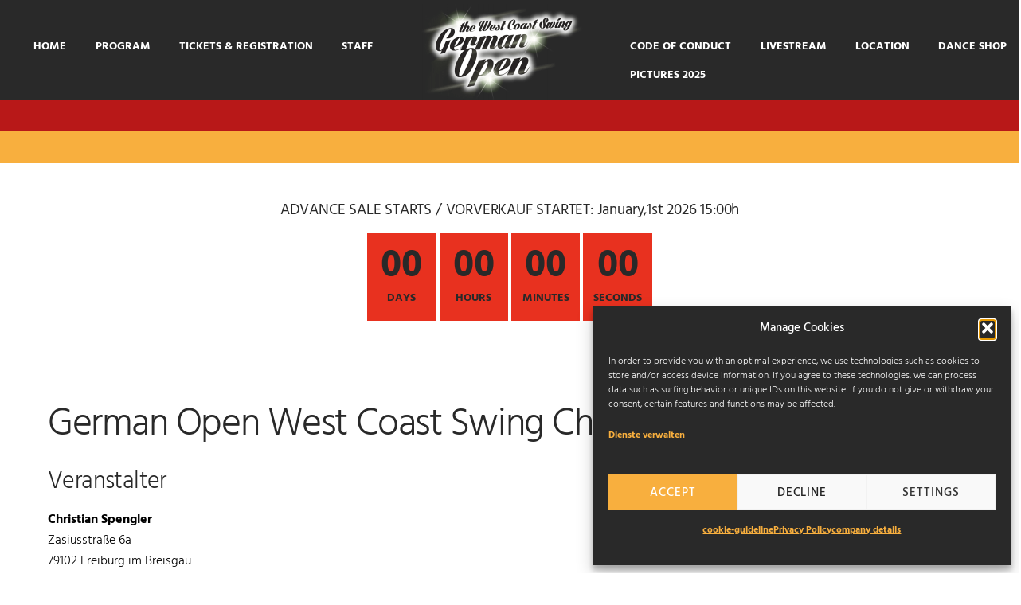

--- FILE ---
content_type: text/html; charset=UTF-8
request_url: https://go-wcs.com/company-details
body_size: 20458
content:
	<!DOCTYPE html>
	<html lang="de" prefix="og: https://ogp.me/ns#">
	    <head>
		<meta charset="UTF-8">
		<meta name="viewport" content="width=device-width, initial-scale=1.0"/>
				
<!-- Suchmaschinen-Optimierung durch Rank Math PRO - https://rankmath.com/ -->
<title>company details - German Open – West Coast Swing</title>
<meta name="robots" content="follow, index, max-snippet:-1, max-video-preview:-1, max-image-preview:large"/>
<link rel="canonical" href="https://go-wcs.com/company-details" />
<meta property="og:locale" content="de_DE" />
<meta property="og:type" content="article" />
<meta property="og:title" content="company details - German Open – West Coast Swing" />
<meta property="og:description" content="German Open West Coast Swing Championships Veranstalter Christian SpenglerZasiusstraße 6a79102 Freiburg im Breisgau Steuernummer: 06239 / 48447 Ust.ID: DE 73 900 562 149 https://go-wcs.com info@go-wcs.com &amp; Gutmann Events GmbH &amp; Co. KGLeo-Wohleb-Str. 179098 Freiburg im Breisgau Vertreten durch:Gutmann Events GmbH &amp; Co. KG vertreten durch die Komplementär-GmbH, die ihrerseits vertreten wird durch die Geschäftsführer der [&hellip;]" />
<meta property="og:url" content="https://go-wcs.com/company-details" />
<meta property="og:site_name" content="German Open – West Coast Swing" />
<meta property="og:updated_time" content="2023-01-01T18:29:59+01:00" />
<meta property="article:published_time" content="2020-09-03T12:37:59+02:00" />
<meta property="article:modified_time" content="2023-01-01T18:29:59+01:00" />
<meta name="twitter:card" content="summary_large_image" />
<meta name="twitter:title" content="company details - German Open – West Coast Swing" />
<meta name="twitter:description" content="German Open West Coast Swing Championships Veranstalter Christian SpenglerZasiusstraße 6a79102 Freiburg im Breisgau Steuernummer: 06239 / 48447 Ust.ID: DE 73 900 562 149 https://go-wcs.com info@go-wcs.com &amp; Gutmann Events GmbH &amp; Co. KGLeo-Wohleb-Str. 179098 Freiburg im Breisgau Vertreten durch:Gutmann Events GmbH &amp; Co. KG vertreten durch die Komplementär-GmbH, die ihrerseits vertreten wird durch die Geschäftsführer der [&hellip;]" />
<meta name="twitter:label1" content="Lesedauer" />
<meta name="twitter:data1" content="2 Minuten" />
<script type="application/ld+json" class="rank-math-schema">{"@context":"https://schema.org","@graph":[{"@type":"Organization","@id":"https://go-wcs.com/#organization","name":"German Open West Coast Swing","url":"https://go-wcs.com","logo":{"@type":"ImageObject","@id":"https://go-wcs.com/#logo","url":"https://go-wcs.com/wp-content/uploads/2020/09/go_wcs_logo.png","contentUrl":"https://go-wcs.com/wp-content/uploads/2020/09/go_wcs_logo.png","caption":"German Open West Coast Swing","inLanguage":"de","width":"506","height":"506"}},{"@type":"WebSite","@id":"https://go-wcs.com/#website","url":"https://go-wcs.com","name":"German Open West Coast Swing","publisher":{"@id":"https://go-wcs.com/#organization"},"inLanguage":"de"},{"@type":"WebPage","@id":"https://go-wcs.com/company-details#webpage","url":"https://go-wcs.com/company-details","name":"company details - German Open \u2013 West Coast Swing","datePublished":"2020-09-03T12:37:59+02:00","dateModified":"2023-01-01T18:29:59+01:00","isPartOf":{"@id":"https://go-wcs.com/#website"},"inLanguage":"de"},{"@type":"Person","@id":"https://go-wcs.com/author/davided_2020gof","name":"davided","url":"https://go-wcs.com/author/davided_2020gof","image":{"@type":"ImageObject","@id":"https://secure.gravatar.com/avatar/282f4c4d02a8308ac183b8356d65a627790eccc93c2fcd40f28b6a573e205f4c?s=96&amp;d=mm&amp;r=g","url":"https://secure.gravatar.com/avatar/282f4c4d02a8308ac183b8356d65a627790eccc93c2fcd40f28b6a573e205f4c?s=96&amp;d=mm&amp;r=g","caption":"davided","inLanguage":"de"},"sameAs":["https://go-wcs.davided-web.com"],"worksFor":{"@id":"https://go-wcs.com/#organization"}},{"@type":"Article","headline":"company details - German Open \u2013 West Coast Swing","datePublished":"2020-09-03T12:37:59+02:00","dateModified":"2023-01-01T18:29:59+01:00","author":{"@id":"https://go-wcs.com/author/davided_2020gof","name":"davided"},"publisher":{"@id":"https://go-wcs.com/#organization"},"description":"Christian SpenglerZasiusstra\u00dfe 6a79102 Freiburg im Breisgau","name":"company details - German Open \u2013 West Coast Swing","@id":"https://go-wcs.com/company-details#richSnippet","isPartOf":{"@id":"https://go-wcs.com/company-details#webpage"},"inLanguage":"de","mainEntityOfPage":{"@id":"https://go-wcs.com/company-details#webpage"}}]}</script>
<!-- /Rank Math WordPress SEO Plugin -->


<link rel="alternate" type="application/rss+xml" title="German Open – West Coast Swing &raquo; Feed" href="https://go-wcs.com/feed" />
<link rel="alternate" type="application/rss+xml" title="German Open – West Coast Swing &raquo; Kommentar-Feed" href="https://go-wcs.com/comments/feed" />
<link id='omgf-preload-0' rel='preload' href='//go-wcs.com/wp-content/uploads/omgf/themify-google-fonts/hind-madurai-normal-latin-ext-300.woff2?ver=1667997561' as='font' type='font/woff2' crossorigin />
<link id='omgf-preload-1' rel='preload' href='//go-wcs.com/wp-content/uploads/omgf/themify-google-fonts/hind-madurai-normal-latin-300.woff2?ver=1667997561' as='font' type='font/woff2' crossorigin />
<link id='omgf-preload-2' rel='preload' href='//go-wcs.com/wp-content/uploads/omgf/themify-google-fonts/hind-madurai-normal-latin-ext-400.woff2?ver=1667997561' as='font' type='font/woff2' crossorigin />
<link id='omgf-preload-3' rel='preload' href='//go-wcs.com/wp-content/uploads/omgf/themify-google-fonts/hind-madurai-normal-latin-400.woff2?ver=1667997561' as='font' type='font/woff2' crossorigin />
<link id='omgf-preload-4' rel='preload' href='//go-wcs.com/wp-content/uploads/omgf/themify-google-fonts/hind-madurai-normal-latin-ext-500.woff2?ver=1667997561' as='font' type='font/woff2' crossorigin />
<link id='omgf-preload-5' rel='preload' href='//go-wcs.com/wp-content/uploads/omgf/themify-google-fonts/hind-madurai-normal-latin-500.woff2?ver=1667997561' as='font' type='font/woff2' crossorigin />
<link id='omgf-preload-6' rel='preload' href='//go-wcs.com/wp-content/uploads/omgf/themify-google-fonts/hind-madurai-normal-latin-ext-600.woff2?ver=1667997561' as='font' type='font/woff2' crossorigin />
<link id='omgf-preload-7' rel='preload' href='//go-wcs.com/wp-content/uploads/omgf/themify-google-fonts/hind-madurai-normal-latin-600.woff2?ver=1667997561' as='font' type='font/woff2' crossorigin />
<link id='omgf-preload-8' rel='preload' href='//go-wcs.com/wp-content/uploads/omgf/themify-google-fonts/hind-madurai-normal-latin-ext-700.woff2?ver=1667997561' as='font' type='font/woff2' crossorigin />
<link id='omgf-preload-9' rel='preload' href='//go-wcs.com/wp-content/uploads/omgf/themify-google-fonts/hind-madurai-normal-latin-700.woff2?ver=1667997561' as='font' type='font/woff2' crossorigin />
<link rel="alternate" title="oEmbed (JSON)" type="application/json+oembed" href="https://go-wcs.com/wp-json/oembed/1.0/embed?url=https%3A%2F%2Fgo-wcs.com%2Fcompany-details" />
<link rel="alternate" title="oEmbed (XML)" type="text/xml+oembed" href="https://go-wcs.com/wp-json/oembed/1.0/embed?url=https%3A%2F%2Fgo-wcs.com%2Fcompany-details&#038;format=xml" />
<style>
	.themify_builder .wow { visibility: hidden; }
	div:not(.caroufredsel_wrapper) > .themify_builder_slider > li:not(:first-child), .mfp-hide { display: none; }
a.themify_lightbox, .module-gallery a, .gallery-icon, .themify_lightboxed_images .post a[href$="jpg"], .themify_lightboxed_images .post a[href$="gif"], .themify_lightboxed_images .post a[href$="png"], .themify_lightboxed_images .post a[href$="JPG"], .themify_lightboxed_images .post a[href$="GIF"], .themify_lightboxed_images .post a[href$="PNG"], .themify_lightboxed_images .post a[href$="jpeg"], .themify_lightboxed_images .post a[href$="JPEG"] { cursor:not-allowed; }
	.themify_lightbox_loaded a.themify_lightbox, .themify_lightbox_loaded .module-gallery a, .themify_lightbox_loaded .gallery-icon { cursor:pointer; }
	</style><style id='wp-img-auto-sizes-contain-inline-css' type='text/css'>
img:is([sizes=auto i],[sizes^="auto," i]){contain-intrinsic-size:3000px 1500px}
/*# sourceURL=wp-img-auto-sizes-contain-inline-css */
</style>
<link rel='stylesheet' id='themify-common-css' href='https://go-wcs.com/wp-content/themes/themify-ultra/themify/css/themify.common.min.css?ver=4.9.2' type='text/css' media='all' />
<meta name="themify-framework-css" data-href="https://go-wcs.com/wp-content/themes/themify-ultra/themify/css/themify.framework.min.css?ver=4.9.2" content="themify-framework-css" id="themify-framework-css" /><meta name="builder-styles-css" data-href="https://go-wcs.com/wp-content/themes/themify-ultra/themify/themify-builder/css/themify-builder-style.min.css?ver=4.9.2" content="builder-styles-css" id="builder-styles-css" />
<link rel='stylesheet' id='tbp-css' href='https://go-wcs.com/wp-content/plugins/themify-builder-pro/public/css/tbp-style.min.css?ver=1.1.0' type='text/css' media='all' />
<link rel='stylesheet' id='themify-builder-45-generated-fonts-css' href='//go-wcs.com/wp-content/uploads/omgf/themify-builder-45-generated-fonts/themify-builder-45-generated-fonts.css?ver=1667997561' type='text/css' media='all' />
<link rel='stylesheet' id='themify-builder-45-generated-css' href='https://go-wcs.com/wp-content/uploads/themify-css/themify-builder-45-generated.css?ver=1753703878' type='text/css' media='all' />
<link rel='stylesheet' id='themify-builder-126-generated-css' href='https://go-wcs.com/wp-content/uploads/themify-css/themify-builder-126-generated.css?ver=1602247017' type='text/css' media='all' />
<style id='wp-block-library-inline-css' type='text/css'>
:root{--wp-block-synced-color:#7a00df;--wp-block-synced-color--rgb:122,0,223;--wp-bound-block-color:var(--wp-block-synced-color);--wp-editor-canvas-background:#ddd;--wp-admin-theme-color:#007cba;--wp-admin-theme-color--rgb:0,124,186;--wp-admin-theme-color-darker-10:#006ba1;--wp-admin-theme-color-darker-10--rgb:0,107,160.5;--wp-admin-theme-color-darker-20:#005a87;--wp-admin-theme-color-darker-20--rgb:0,90,135;--wp-admin-border-width-focus:2px}@media (min-resolution:192dpi){:root{--wp-admin-border-width-focus:1.5px}}.wp-element-button{cursor:pointer}:root .has-very-light-gray-background-color{background-color:#eee}:root .has-very-dark-gray-background-color{background-color:#313131}:root .has-very-light-gray-color{color:#eee}:root .has-very-dark-gray-color{color:#313131}:root .has-vivid-green-cyan-to-vivid-cyan-blue-gradient-background{background:linear-gradient(135deg,#00d084,#0693e3)}:root .has-purple-crush-gradient-background{background:linear-gradient(135deg,#34e2e4,#4721fb 50%,#ab1dfe)}:root .has-hazy-dawn-gradient-background{background:linear-gradient(135deg,#faaca8,#dad0ec)}:root .has-subdued-olive-gradient-background{background:linear-gradient(135deg,#fafae1,#67a671)}:root .has-atomic-cream-gradient-background{background:linear-gradient(135deg,#fdd79a,#004a59)}:root .has-nightshade-gradient-background{background:linear-gradient(135deg,#330968,#31cdcf)}:root .has-midnight-gradient-background{background:linear-gradient(135deg,#020381,#2874fc)}:root{--wp--preset--font-size--normal:16px;--wp--preset--font-size--huge:42px}.has-regular-font-size{font-size:1em}.has-larger-font-size{font-size:2.625em}.has-normal-font-size{font-size:var(--wp--preset--font-size--normal)}.has-huge-font-size{font-size:var(--wp--preset--font-size--huge)}.has-text-align-center{text-align:center}.has-text-align-left{text-align:left}.has-text-align-right{text-align:right}.has-fit-text{white-space:nowrap!important}#end-resizable-editor-section{display:none}.aligncenter{clear:both}.items-justified-left{justify-content:flex-start}.items-justified-center{justify-content:center}.items-justified-right{justify-content:flex-end}.items-justified-space-between{justify-content:space-between}.screen-reader-text{border:0;clip-path:inset(50%);height:1px;margin:-1px;overflow:hidden;padding:0;position:absolute;width:1px;word-wrap:normal!important}.screen-reader-text:focus{background-color:#ddd;clip-path:none;color:#444;display:block;font-size:1em;height:auto;left:5px;line-height:normal;padding:15px 23px 14px;text-decoration:none;top:5px;width:auto;z-index:100000}html :where(.has-border-color){border-style:solid}html :where([style*=border-top-color]){border-top-style:solid}html :where([style*=border-right-color]){border-right-style:solid}html :where([style*=border-bottom-color]){border-bottom-style:solid}html :where([style*=border-left-color]){border-left-style:solid}html :where([style*=border-width]){border-style:solid}html :where([style*=border-top-width]){border-top-style:solid}html :where([style*=border-right-width]){border-right-style:solid}html :where([style*=border-bottom-width]){border-bottom-style:solid}html :where([style*=border-left-width]){border-left-style:solid}html :where(img[class*=wp-image-]){height:auto;max-width:100%}:where(figure){margin:0 0 1em}html :where(.is-position-sticky){--wp-admin--admin-bar--position-offset:var(--wp-admin--admin-bar--height,0px)}@media screen and (max-width:600px){html :where(.is-position-sticky){--wp-admin--admin-bar--position-offset:0px}}

/*# sourceURL=wp-block-library-inline-css */
</style><style id='global-styles-inline-css' type='text/css'>
:root{--wp--preset--aspect-ratio--square: 1;--wp--preset--aspect-ratio--4-3: 4/3;--wp--preset--aspect-ratio--3-4: 3/4;--wp--preset--aspect-ratio--3-2: 3/2;--wp--preset--aspect-ratio--2-3: 2/3;--wp--preset--aspect-ratio--16-9: 16/9;--wp--preset--aspect-ratio--9-16: 9/16;--wp--preset--color--black: #000000;--wp--preset--color--cyan-bluish-gray: #abb8c3;--wp--preset--color--white: #ffffff;--wp--preset--color--pale-pink: #f78da7;--wp--preset--color--vivid-red: #cf2e2e;--wp--preset--color--luminous-vivid-orange: #ff6900;--wp--preset--color--luminous-vivid-amber: #fcb900;--wp--preset--color--light-green-cyan: #7bdcb5;--wp--preset--color--vivid-green-cyan: #00d084;--wp--preset--color--pale-cyan-blue: #8ed1fc;--wp--preset--color--vivid-cyan-blue: #0693e3;--wp--preset--color--vivid-purple: #9b51e0;--wp--preset--gradient--vivid-cyan-blue-to-vivid-purple: linear-gradient(135deg,rgb(6,147,227) 0%,rgb(155,81,224) 100%);--wp--preset--gradient--light-green-cyan-to-vivid-green-cyan: linear-gradient(135deg,rgb(122,220,180) 0%,rgb(0,208,130) 100%);--wp--preset--gradient--luminous-vivid-amber-to-luminous-vivid-orange: linear-gradient(135deg,rgb(252,185,0) 0%,rgb(255,105,0) 100%);--wp--preset--gradient--luminous-vivid-orange-to-vivid-red: linear-gradient(135deg,rgb(255,105,0) 0%,rgb(207,46,46) 100%);--wp--preset--gradient--very-light-gray-to-cyan-bluish-gray: linear-gradient(135deg,rgb(238,238,238) 0%,rgb(169,184,195) 100%);--wp--preset--gradient--cool-to-warm-spectrum: linear-gradient(135deg,rgb(74,234,220) 0%,rgb(151,120,209) 20%,rgb(207,42,186) 40%,rgb(238,44,130) 60%,rgb(251,105,98) 80%,rgb(254,248,76) 100%);--wp--preset--gradient--blush-light-purple: linear-gradient(135deg,rgb(255,206,236) 0%,rgb(152,150,240) 100%);--wp--preset--gradient--blush-bordeaux: linear-gradient(135deg,rgb(254,205,165) 0%,rgb(254,45,45) 50%,rgb(107,0,62) 100%);--wp--preset--gradient--luminous-dusk: linear-gradient(135deg,rgb(255,203,112) 0%,rgb(199,81,192) 50%,rgb(65,88,208) 100%);--wp--preset--gradient--pale-ocean: linear-gradient(135deg,rgb(255,245,203) 0%,rgb(182,227,212) 50%,rgb(51,167,181) 100%);--wp--preset--gradient--electric-grass: linear-gradient(135deg,rgb(202,248,128) 0%,rgb(113,206,126) 100%);--wp--preset--gradient--midnight: linear-gradient(135deg,rgb(2,3,129) 0%,rgb(40,116,252) 100%);--wp--preset--font-size--small: 13px;--wp--preset--font-size--medium: 20px;--wp--preset--font-size--large: 36px;--wp--preset--font-size--x-large: 42px;--wp--preset--spacing--20: 0.44rem;--wp--preset--spacing--30: 0.67rem;--wp--preset--spacing--40: 1rem;--wp--preset--spacing--50: 1.5rem;--wp--preset--spacing--60: 2.25rem;--wp--preset--spacing--70: 3.38rem;--wp--preset--spacing--80: 5.06rem;--wp--preset--shadow--natural: 6px 6px 9px rgba(0, 0, 0, 0.2);--wp--preset--shadow--deep: 12px 12px 50px rgba(0, 0, 0, 0.4);--wp--preset--shadow--sharp: 6px 6px 0px rgba(0, 0, 0, 0.2);--wp--preset--shadow--outlined: 6px 6px 0px -3px rgb(255, 255, 255), 6px 6px rgb(0, 0, 0);--wp--preset--shadow--crisp: 6px 6px 0px rgb(0, 0, 0);}:where(.is-layout-flex){gap: 0.5em;}:where(.is-layout-grid){gap: 0.5em;}body .is-layout-flex{display: flex;}.is-layout-flex{flex-wrap: wrap;align-items: center;}.is-layout-flex > :is(*, div){margin: 0;}body .is-layout-grid{display: grid;}.is-layout-grid > :is(*, div){margin: 0;}:where(.wp-block-columns.is-layout-flex){gap: 2em;}:where(.wp-block-columns.is-layout-grid){gap: 2em;}:where(.wp-block-post-template.is-layout-flex){gap: 1.25em;}:where(.wp-block-post-template.is-layout-grid){gap: 1.25em;}.has-black-color{color: var(--wp--preset--color--black) !important;}.has-cyan-bluish-gray-color{color: var(--wp--preset--color--cyan-bluish-gray) !important;}.has-white-color{color: var(--wp--preset--color--white) !important;}.has-pale-pink-color{color: var(--wp--preset--color--pale-pink) !important;}.has-vivid-red-color{color: var(--wp--preset--color--vivid-red) !important;}.has-luminous-vivid-orange-color{color: var(--wp--preset--color--luminous-vivid-orange) !important;}.has-luminous-vivid-amber-color{color: var(--wp--preset--color--luminous-vivid-amber) !important;}.has-light-green-cyan-color{color: var(--wp--preset--color--light-green-cyan) !important;}.has-vivid-green-cyan-color{color: var(--wp--preset--color--vivid-green-cyan) !important;}.has-pale-cyan-blue-color{color: var(--wp--preset--color--pale-cyan-blue) !important;}.has-vivid-cyan-blue-color{color: var(--wp--preset--color--vivid-cyan-blue) !important;}.has-vivid-purple-color{color: var(--wp--preset--color--vivid-purple) !important;}.has-black-background-color{background-color: var(--wp--preset--color--black) !important;}.has-cyan-bluish-gray-background-color{background-color: var(--wp--preset--color--cyan-bluish-gray) !important;}.has-white-background-color{background-color: var(--wp--preset--color--white) !important;}.has-pale-pink-background-color{background-color: var(--wp--preset--color--pale-pink) !important;}.has-vivid-red-background-color{background-color: var(--wp--preset--color--vivid-red) !important;}.has-luminous-vivid-orange-background-color{background-color: var(--wp--preset--color--luminous-vivid-orange) !important;}.has-luminous-vivid-amber-background-color{background-color: var(--wp--preset--color--luminous-vivid-amber) !important;}.has-light-green-cyan-background-color{background-color: var(--wp--preset--color--light-green-cyan) !important;}.has-vivid-green-cyan-background-color{background-color: var(--wp--preset--color--vivid-green-cyan) !important;}.has-pale-cyan-blue-background-color{background-color: var(--wp--preset--color--pale-cyan-blue) !important;}.has-vivid-cyan-blue-background-color{background-color: var(--wp--preset--color--vivid-cyan-blue) !important;}.has-vivid-purple-background-color{background-color: var(--wp--preset--color--vivid-purple) !important;}.has-black-border-color{border-color: var(--wp--preset--color--black) !important;}.has-cyan-bluish-gray-border-color{border-color: var(--wp--preset--color--cyan-bluish-gray) !important;}.has-white-border-color{border-color: var(--wp--preset--color--white) !important;}.has-pale-pink-border-color{border-color: var(--wp--preset--color--pale-pink) !important;}.has-vivid-red-border-color{border-color: var(--wp--preset--color--vivid-red) !important;}.has-luminous-vivid-orange-border-color{border-color: var(--wp--preset--color--luminous-vivid-orange) !important;}.has-luminous-vivid-amber-border-color{border-color: var(--wp--preset--color--luminous-vivid-amber) !important;}.has-light-green-cyan-border-color{border-color: var(--wp--preset--color--light-green-cyan) !important;}.has-vivid-green-cyan-border-color{border-color: var(--wp--preset--color--vivid-green-cyan) !important;}.has-pale-cyan-blue-border-color{border-color: var(--wp--preset--color--pale-cyan-blue) !important;}.has-vivid-cyan-blue-border-color{border-color: var(--wp--preset--color--vivid-cyan-blue) !important;}.has-vivid-purple-border-color{border-color: var(--wp--preset--color--vivid-purple) !important;}.has-vivid-cyan-blue-to-vivid-purple-gradient-background{background: var(--wp--preset--gradient--vivid-cyan-blue-to-vivid-purple) !important;}.has-light-green-cyan-to-vivid-green-cyan-gradient-background{background: var(--wp--preset--gradient--light-green-cyan-to-vivid-green-cyan) !important;}.has-luminous-vivid-amber-to-luminous-vivid-orange-gradient-background{background: var(--wp--preset--gradient--luminous-vivid-amber-to-luminous-vivid-orange) !important;}.has-luminous-vivid-orange-to-vivid-red-gradient-background{background: var(--wp--preset--gradient--luminous-vivid-orange-to-vivid-red) !important;}.has-very-light-gray-to-cyan-bluish-gray-gradient-background{background: var(--wp--preset--gradient--very-light-gray-to-cyan-bluish-gray) !important;}.has-cool-to-warm-spectrum-gradient-background{background: var(--wp--preset--gradient--cool-to-warm-spectrum) !important;}.has-blush-light-purple-gradient-background{background: var(--wp--preset--gradient--blush-light-purple) !important;}.has-blush-bordeaux-gradient-background{background: var(--wp--preset--gradient--blush-bordeaux) !important;}.has-luminous-dusk-gradient-background{background: var(--wp--preset--gradient--luminous-dusk) !important;}.has-pale-ocean-gradient-background{background: var(--wp--preset--gradient--pale-ocean) !important;}.has-electric-grass-gradient-background{background: var(--wp--preset--gradient--electric-grass) !important;}.has-midnight-gradient-background{background: var(--wp--preset--gradient--midnight) !important;}.has-small-font-size{font-size: var(--wp--preset--font-size--small) !important;}.has-medium-font-size{font-size: var(--wp--preset--font-size--medium) !important;}.has-large-font-size{font-size: var(--wp--preset--font-size--large) !important;}.has-x-large-font-size{font-size: var(--wp--preset--font-size--x-large) !important;}
/*# sourceURL=global-styles-inline-css */
</style>

<style id='classic-theme-styles-inline-css' type='text/css'>
/*! This file is auto-generated */
.wp-block-button__link{color:#fff;background-color:#32373c;border-radius:9999px;box-shadow:none;text-decoration:none;padding:calc(.667em + 2px) calc(1.333em + 2px);font-size:1.125em}.wp-block-file__button{background:#32373c;color:#fff;text-decoration:none}
/*# sourceURL=/wp-includes/css/classic-themes.min.css */
</style>
<link rel='stylesheet' id='cmplz-general-css' href='https://go-wcs.com/wp-content/plugins/complianz-gdpr/assets/css/cookieblocker.min.css?ver=1765929288' type='text/css' media='all' />
<link rel='stylesheet' id='theme-style-css' href='https://go-wcs.com/wp-content/themes/themify-ultra/style.min.css?ver=2.8.3' type='text/css' media='all' />
<link rel='stylesheet' id='themify-media-queries-css' href='https://go-wcs.com/wp-content/themes/themify-ultra/media-queries.min.css?ver=2.8.3' type='text/css' media='all' />
<link rel='stylesheet' id='ultra-header-css' href='https://go-wcs.com/wp-content/themes/themify-ultra/styles/header-horizontal.min.css?ver=2.8.3' type='text/css' media='all' />
<link rel='stylesheet' id='ultra-font-css' href='https://go-wcs.com/wp-content/themes/themify-ultra/styles/theme-font-sans-serif.min.css?ver=2.8.3' type='text/css' media='all' />
<link rel='stylesheet' id='ultra-color-css' href='https://go-wcs.com/wp-content/themes/themify-ultra/styles/theme-color-black.min.css?ver=2.8.3' type='text/css' media='all' />
<link rel='stylesheet' id='themify-builder-128-generated-css' href='https://go-wcs.com/wp-content/uploads/themify-css/themify-builder-128-generated.css?ver=1672594199' type='text/css' media='all' />
<link rel='stylesheet' id='themify-customize-css' href='https://go-wcs.com/wp-content/uploads/themify-customizer.css?ver=22.08.04.19.04.44' type='text/css' media='all' />
<link rel='stylesheet' id='themify-google-fonts-css' href='//go-wcs.com/wp-content/uploads/omgf/themify-google-fonts/themify-google-fonts.css?ver=1667997561' type='text/css' media='all' />
<script type="text/javascript" src="https://go-wcs.com/wp-includes/js/jquery/jquery.min.js?ver=3.7.1" id="jquery-core-js"></script>
<script type="text/javascript" src="https://go-wcs.com/wp-includes/js/jquery/jquery-migrate.min.js?ver=3.4.1" id="jquery-migrate-js"></script>
<link rel="https://api.w.org/" href="https://go-wcs.com/wp-json/" /><link rel="alternate" title="JSON" type="application/json" href="https://go-wcs.com/wp-json/wp/v2/pages/128" /><link rel="EditURI" type="application/rsd+xml" title="RSD" href="https://go-wcs.com/xmlrpc.php?rsd" />
<meta name="generator" content="WordPress 6.9" />
<link rel='shortlink' href='https://go-wcs.com/?p=128' />
			<style>.cmplz-hidden {
					display: none !important;
				}</style>

<link href="https://go-wcs.com/wp-content/uploads/2022/10/go_wcs_favicon_quadrat.png" rel="shortcut icon" /> 




		
	
	<script type="text/javascript">
	    var tf_mobile_menu_trigger_point = 900;
	</script>
	
<meta name="viewport" content="width=device-width, initial-scale=1">

	<style>
	@-webkit-keyframes themifyAnimatedBG {
		0% { background-color: #33baab; }
100% { background-color: #e33b9e; }
50% { background-color: #4961d7; }
33.3% { background-color: #2ea85c; }
25% { background-color: #2bb8ed; }
20% { background-color: #dd5135; }

	}
	@keyframes themifyAnimatedBG {
		0% { background-color: #33baab; }
100% { background-color: #e33b9e; }
50% { background-color: #4961d7; }
33.3% { background-color: #2ea85c; }
25% { background-color: #2bb8ed; }
20% { background-color: #dd5135; }

	}
	.themify_builder_row.animated-bg {
		-webkit-animation: themifyAnimatedBG 30000ms infinite alternate;
		animation: themifyAnimatedBG 30000ms infinite alternate;
	}
	</style>
	<style type="text/css">.recentcomments a{display:inline !important;padding:0 !important;margin:0 !important;}</style>	    </head>
	    <body data-rsssl=1 data-cmplz=2 class="wp-singular page-template-default page page-id-128 wp-theme-themify-ultra themify-fw-4-9-2 themify-ultra-2-8-3 skin-default not-ie default_width sidebar-none no-home no-touch builder-parallax-scrolling-active ready-view header-horizontal fixed-header footer-horizontal-left theme-color-black theme-font-sans-serif rss-off search-off tile_enable  filter-hover-none filter-featured-only masonry-enabled">
		<script type="text/javascript">
	function themifyMobileMenuTrigger(e) {
		var w = document.body.clientWidth;
		if( w > 0 && w <= tf_mobile_menu_trigger_point ) {
			document.body.classList.add( 'mobile_menu_active' );
		} else {
			document.body.classList.remove( 'mobile_menu_active' );
		}
		
	}
	themifyMobileMenuTrigger();
	var _init =function () {
	    jQuery( window ).on('tfsmartresize.tf_mobile_menu', themifyMobileMenuTrigger );
	    document.removeEventListener( 'DOMContentLoaded', _init, {once:true,passive:true} );
	    _init=null;
	};
	document.addEventListener( 'DOMContentLoaded', _init, {once:true,passive:true} );
</script>
<!-- Builder Pro Template Start: Header --><header id="tbp_header" class="tbp_template"><div id="themify_builder_content-45" data-postid="45" class="themify_builder_content themify_builder_content-45 themify_builder">
    	<!-- module_row -->
	<div   id="header-1" class="themify_builder_row module_row clearfix repeat fullwidth module_row_0 themify_builder_45_row module_row_45-0 tb_he7w8 hide-tablet hide-tablet_landscape hide-mobile">
	    	    <div class="row_inner col_align_top" >
			<div  class="module_column tb-column col-full first tb_45_column module_column_0 module_column_45-0-0 tb_7a5q9">
	    	    	        <div class="tb-column-inner">
		    	<div  class="themify_builder_sub_row module_subrow clearfix sub_row_0-0-0 tb_k5xv255" >
	    	    <div class="subrow_inner col_align_top" >
			<div style="width:38%;" class="sub_column module_column col3-1 first sub_column_post_45 sub_column_0-0-0-0 tb_sepd256"> 
	    	    	        <div class="tb-column-inner">
		    <!-- module menu -->
<div  class="module module-menu tb_w7hx355   mobile-menu-slide tb-align-right" data-menu-style="mobile-menu-slide" data-menu-breakpoint="0" data-element-id="tb_w7hx355">
            
    <div class="module-menu-container tb-align-right"><ul id="menu-menu-1" class="ui nav menu-bar transparent "><li id="menu-item-1976" class="menu-item menu-item-type-post_type menu-item-object-page menu-item-home menu-item-1976"><a href="https://go-wcs.com/">Home</a></li>
<li id="menu-item-1965" class="menu-item menu-item-type-post_type menu-item-object-page menu-item-1965"><a href="https://go-wcs.com/program">Program</a></li>
<li id="menu-item-1970" class="menu-item menu-item-type-post_type menu-item-object-page menu-item-1970"><a href="https://go-wcs.com/tickets-registration">Tickets &#038; Registration</a></li>
<li id="menu-item-1969" class="menu-item menu-item-type-post_type menu-item-object-page menu-item-1969"><a href="https://go-wcs.com/staff">Staff</a></li>
</ul></div></div>
<!-- /module menu -->
	        </div>
	    	</div>
		<div style="width:16%;" class="sub_column module_column col3-1 middle sub_column_post_45 sub_column_0-0-0-1 tb_islb256" > 
	    	    	        <div class="tb-column-inner">
		        <!-- module image -->
    <div  class="module module-image tb_gshk149  image-center  ">
	                <div class="image-wrap">
                            <a href="https://go-wcs.com"
                                      >
                                           <img decoding="async" src="https://go-wcs.com/wp-content/uploads/2020/09/german_open_wcs_logo-205x120.png" height="120" class=" wp-post-image wp-image-47" title="german_open_wcs_logo" alt="german_open_wcs_logo" srcset="https://go-wcs.com/wp-content/uploads/2020/09/german_open_wcs_logo-205x120.png 205w, https://go-wcs.com/wp-content/uploads/2020/09/german_open_wcs_logo-300x175.png 300w, https://go-wcs.com/wp-content/uploads/2020/09/german_open_wcs_logo.png 514w" sizes="(max-width: 205px) 100vw, 205px" />                </a>
            
                        </div>
            <!-- /image-wrap -->
        
        
        </div>
    <!-- /module image -->
	        </div>
	    	</div>
		<div style="width:39.6%;" class="sub_column module_column col3-1 last sub_column_post_45 sub_column_0-0-0-2 tb_jgbo257" > 
	    	    	        <div class="tb-column-inner">
		    <!-- module menu -->
<div  class="module module-menu tb_mhcp182   mobile-menu-slide tb-align-left" data-menu-style="mobile-menu-slide" data-menu-breakpoint="0" data-element-id="tb_mhcp182">
            
    <div class="module-menu-container tb-align-left"><ul id="menu-menu-2" class="ui nav menu-bar transparent "><li id="menu-item-4384" class="menu-item menu-item-type-custom menu-item-object-custom menu-item-has-children has-sub-menu menu-item-4384"><a>Code of Conduct</a>
<ul class="sub-menu">
	<li id="menu-item-4386" class="menu-item menu-item-type-custom menu-item-object-custom menu-item-4386"><a target="_blank" href="https://go-wcs.com/wp-content/uploads/2025/07/Code-of-Conduct-GOWCS-english.pdf">English</a></li>
	<li id="menu-item-4385" class="menu-item menu-item-type-custom menu-item-object-custom menu-item-4385"><a target="_blank" href="https://go-wcs.com/wp-content/uploads/2025/07/Verhaltenskodex-GOWCS-deutsch.pdf">Deutsch</a></li>
	<li id="menu-item-4387" class="menu-item menu-item-type-custom menu-item-object-custom menu-item-4387"><a target="_blank" href="https://go-wcs.com/wp-content/uploads/2025/07/Code-de-Conduite-GOWCS-francaise.pdf">Français</a></li>
</ul>
</li>
<li id="menu-item-2584" class="menu-item menu-item-type-post_type menu-item-object-page menu-item-2584"><a href="https://go-wcs.com/livestream">Livestream</a></li>
<li id="menu-item-94" class="menu-item menu-item-type-post_type menu-item-object-page menu-item-has-children has-sub-menu menu-item-94"><a href="https://go-wcs.com/location">Location</a>
<ul class="sub-menu">
	<li id="menu-item-440" class="menu-item menu-item-type-post_type menu-item-object-page menu-item-440"><a href="https://go-wcs.com/location/event-venue">Event Venue</a></li>
	<li id="menu-item-439" class="menu-item menu-item-type-post_type menu-item-object-page menu-item-439"><a href="https://go-wcs.com/location/hotels">Hotels</a></li>
	<li id="menu-item-1519" class="menu-item menu-item-type-post_type menu-item-object-page menu-item-1519"><a href="https://go-wcs.com/location/restaurants">Restaurants</a></li>
</ul>
</li>
<li id="menu-item-1811" class="menu-item menu-item-type-post_type menu-item-object-page menu-item-1811"><a href="https://go-wcs.com/dance-shop">Dance Shop</a></li>
<li id="menu-item-4455" class="menu-item menu-item-type-custom menu-item-object-custom menu-item-4455"><a target="_blank" href="https://davided.photography/go-wcs-2025">Pictures 2025</a></li>
</ul></div></div>
<!-- /module menu -->
	        </div>
	    	</div>
		    </div>
	</div><!-- /themify_builder_sub_row -->
		        </div>
	    	</div>
		    </div>
	    <!-- /row_inner -->
	</div>
	<!-- /module_row -->
		<!-- module_row -->
	<div   id="header-2-2" class="themify_builder_row module_row clearfix repeat module_row_1 themify_builder_45_row module_row_45-1 tb_p6bb424 hide-tablet hide-tablet_landscape hide-mobile">
	    	    <div class="row_inner col_align_top" >
			<div  class="module_column tb-column col-full first tb_45_column module_column_0 module_column_45-1-0 tb_yxq5425">
	    	    	</div>
		    </div>
	    <!-- /row_inner -->
	</div>
	<!-- /module_row -->
		<!-- module_row -->
	<div   id="header-3" class="themify_builder_row module_row clearfix repeat module_row_2 themify_builder_45_row module_row_45-2 tb_1nbh714 hide-tablet hide-tablet_landscape hide-mobile">
	    	    <div class="row_inner col_align_top" >
			<div  class="module_column tb-column col-full first tb_45_column module_column_0 module_column_45-2-0 tb_znoi715">
	    	    	</div>
		    </div>
	    <!-- /row_inner -->
	</div>
	<!-- /module_row -->
		<!-- module_row -->
	<div   class="themify_builder_row module_row clearfix repeat module_row_3 themify_builder_45_row module_row_45-3 tb_t50e873 hide-desktop">
	    	    <div class="row_inner col_align_top" >
			<div  class="module_column tb-column col-full first tb_45_column module_column_0 module_column_45-3-0 tb_aidx873">
	    	    	        <div class="tb-column-inner">
		    <!-- module menu -->
<div  class="module module-menu tb_16p2455   mobile-menu-overlay tb-align-right" data-menu-style="mobile-menu-overlay" data-menu-breakpoint="1280" data-menu-direction="right" data-element-id="tb_16p2455">
            <div class="body-overlay"></div>
        
    <div class="module-menu-container tb-align-right"><ul id="menu-menu-mobile" class="ui nav menu-bar transparent "><li id="menu-item-57" class="menu-item menu-item-type-post_type menu-item-object-page menu-item-home menu-item-57"><a href="https://go-wcs.com/">Home</a></li>
<li id="menu-item-99" class="menu-item menu-item-type-post_type menu-item-object-page menu-item-99"><a href="https://go-wcs.com/program">Program</a></li>
<li id="menu-item-97" class="menu-item menu-item-type-post_type menu-item-object-page menu-item-97"><a href="https://go-wcs.com/tickets-registration">Tickets &#038; Registration</a></li>
<li id="menu-item-98" class="menu-item menu-item-type-post_type menu-item-object-page menu-item-98"><a href="https://go-wcs.com/staff">Staff</a></li>
<li id="menu-item-4388" class="menu-item menu-item-type-custom menu-item-object-custom menu-item-has-children has-sub-menu menu-item-4388"><a>Code of Conduct</a>
<ul class="sub-menu">
	<li id="menu-item-4390" class="menu-item menu-item-type-custom menu-item-object-custom menu-item-4390"><a target="_blank" href="https://go-wcs.com/wp-content/uploads/2025/07/Code-of-Conduct-GOWCS-english.pdf">English</a></li>
	<li id="menu-item-4389" class="menu-item menu-item-type-custom menu-item-object-custom menu-item-4389"><a target="_blank" href="https://go-wcs.com/wp-content/uploads/2025/07/Verhaltenskodex-GOWCS-deutsch.pdf">Deutsch</a></li>
	<li id="menu-item-4391" class="menu-item menu-item-type-custom menu-item-object-custom menu-item-4391"><a target="_blank" href="https://go-wcs.com/wp-content/uploads/2025/07/Code-de-Conduite-GOWCS-francaise.pdf">Français</a></li>
</ul>
</li>
<li id="menu-item-2583" class="menu-item menu-item-type-post_type menu-item-object-page menu-item-2583"><a href="https://go-wcs.com/livestream">Livestream</a></li>
<li id="menu-item-102" class="menu-item menu-item-type-post_type menu-item-object-page menu-item-has-children has-sub-menu menu-item-102"><a href="https://go-wcs.com/location">Location</a>
<ul class="sub-menu">
	<li id="menu-item-1518" class="menu-item menu-item-type-post_type menu-item-object-page menu-item-1518"><a href="https://go-wcs.com/location/event-venue">Event Venue</a></li>
	<li id="menu-item-1516" class="menu-item menu-item-type-post_type menu-item-object-page menu-item-1516"><a href="https://go-wcs.com/location/hotels">Hotels</a></li>
	<li id="menu-item-1512" class="menu-item menu-item-type-post_type menu-item-object-page menu-item-1512"><a href="https://go-wcs.com/location/restaurants">Restaurants</a></li>
</ul>
</li>
<li id="menu-item-1810" class="menu-item menu-item-type-post_type menu-item-object-page menu-item-1810"><a href="https://go-wcs.com/dance-shop">Dance Shop</a></li>
<li id="menu-item-4456" class="menu-item menu-item-type-custom menu-item-object-custom menu-item-4456"><a href="https://davided.photography/go-wcs-2025">Pictures 2025</a></li>
</ul></div></div>
<!-- /module menu -->
	        </div>
	    	</div>
		    </div>
	    <!-- /row_inner -->
	</div>
	<!-- /module_row -->
		<!-- module_row -->
	<div   class="themify_builder_row module_row clearfix repeat module_row_4 themify_builder_45_row module_row_45-4 tb_69fr954 hide-desktop">
	    	    <div class="row_inner col_align_top" >
			<div  class="module_column tb-column col-full first tb_45_column module_column_0 module_column_45-4-0 tb_zk7n956">
	    	    	</div>
		    </div>
	    <!-- /row_inner -->
	</div>
	<!-- /module_row -->
		<!-- module_row -->
	<div   class="themify_builder_row module_row clearfix repeat module_row_5 themify_builder_45_row module_row_45-5 tb_rtto487 hide-desktop">
	    	    <div class="row_inner col_align_top" >
			<div  class="module_column tb-column col-full first tb_45_column module_column_0 module_column_45-5-0 tb_glmt487">
	    	    	</div>
		    </div>
	    <!-- /row_inner -->
	</div>
	<!-- /module_row -->
		<!-- module_row -->
	<div   class="themify_builder_row module_row clearfix module_row_6 themify_builder_45_row module_row_45-6 tb_cmo7998 hide-mobile">
	    	    <div class="row_inner col_align_top" >
			<div  class="module_column tb-column col-full first tb_45_column module_column_0 module_column_45-6-0 tb_rgdr999" >
	    	    	        <div class="tb-column-inner">
		    <!-- module template_part -->
<div  class="module module-layout-part tb_37fl737 ">
    <link rel="preload" href="https://go-wcs.com/wp-content/themes/themify-ultra/themify/themify-builder/css/themify-builder-style.min.css?ver=4.9.2" as="style" data-no-minify="1" /><script type="text/javascript">
				if(document.getElementById( "themify-builder-style" )===null ){
					var el =  document.getElementById( "builder-styles-css" );
					if(el!==null){
					var link = document.createElement("link");
					link.id="themify-builder-style";
					link.rel="stylesheet";
					link.type="text/css";
					link.href=el.getAttribute("data-href");
					el.parentNode.replaceChild( link, el);
					}
				}
			</script><link class="themify-builder-generated-css" id="themify-builder-228-generated-fonts" rel="stylesheet" href="//go-wcs.com/wp-content/uploads/omgf/themify-builder-228-generated-fonts/themify-builder-228-generated-fonts.css?ver=1667997561" type="text/css" /><link class="themify-builder-generated-css" id="themify-builder-228-generated" rel="stylesheet" href="https://go-wcs.com/wp-content/uploads/themify-css/themify-builder-228-generated.css?ver=1765362477" type="text/css" /><div class="themify_builder_content themify_builder_content-228 themify_builder not_editable_builder in_the_loop" data-postid="228">
    	<!-- module_row -->
	<div   class="themify_builder_row module_row clearfix repeat module_row_0 themify_builder_228_row module_row_228-0 tb_q3pm268">
	    	    <div class="row_inner col_align_top" >
			<div  class="module_column tb-column col-full first tb_228_column module_column_0 module_column_228-0-0 tb_ydjt268">
	    	    	        <div class="tb-column-inner">
		    <script type="text/javascript">
									var id ="countdown-css";
									if(document.getElementById(id)===null){
									    var link = document.createElement("link");
									    link.rel="stylesheet";
									    link.type="text/css";
									    link.id=id;
									    link.href="https://go-wcs.com/wp-content/plugins/builder-countdown/assets/style.min.css?ver=1.2.1";
									    document.body.appendChild(link);
									}
							</script>
    <!-- module countdown -->
    <div  id="countdown-228-0-0-0" class="module module-countdown countdown-228-0-0-0   tb_7hed268">
	        
        
        
                            <h3 class="module-title">ADVANCE SALE STARTS / VORVERKAUF STARTET: January,1st 2026 15:00h</h3>            
            <div class="builder-countdown-holder" data-target-date="1767276000" data-target-refresh="y">

                
                <div class="days ui red">
                    <span class="date-counter"></span>
                    <span class="date-label">Days</span>
                </div>
                <div class="hours ui red">
                    <span class="date-counter"></span>
                    <span class="date-label">Hours</span>
                </div>
                <div class="minutes ui red">
                    <span class="date-counter"></span>
                    <span class="date-label">Minutes</span>
                </div>
                <div class="seconds ui red">
                    <span class="date-counter"></span>
                    <span class="date-label">Seconds</span>
                </div>
            </div>

        
            </div>
    <!-- /module countdown -->
	        </div>
	    	</div>
		    </div>
	    <!-- /row_inner -->
	</div>
	<!-- /module_row -->
	</div>
</div>
<!-- /module template_part -->
	        </div>
	    	</div>
		    </div>
	    <!-- /row_inner -->
	</div>
	<!-- /module_row -->
	</div>
<!-- /themify_builder_content -->
<!-- Builder Pro Template End: Header --></header><div id="pagewrap" class="hfeed site"><div id="body" class="clearfix">

<!-- layout-container -->
<div id="layout" class="pagewidth clearfix">

		<!-- content -->
	<div id="content" class="clearfix">
    	
		
							<div id="page-128" class="type-page">

			<!-- page-title -->
						<!-- /page-title -->

			<div class="page-content entry-content">

				
				<div id="themify_builder_content-128" data-postid="128" class="themify_builder_content themify_builder_content-128 themify_builder">
    	<!-- module_row -->
	<div   class="themify_builder_row module_row clearfix repeat module_row_0 themify_builder_128_row module_row_128-0 tb_my2w754">
	    	    <div class="row_inner col_align_top" >
			<div  class="module_column tb-column col-full first tb_128_column module_column_0 module_column_128-0-0 tb_q14c755">
	    	    	        <div class="tb-column-inner">
		    <!-- module text -->
<div  class="module module-text tb_w6q5494    ">
            <div  class="tb_text_wrap">
    <h1>German Open West Coast Swing Championships</h1>
<h2>Veranstalter</h2>
<p><strong>Christian Spengler<br /></strong>Zasiusstraße 6a<br />79102 Freiburg im Breisgau</p>
<p>Steuernummer: 06239 / 48447</p>
<p>Ust.ID: DE 73 900 562 149</p>
<p><a href="https://go-wcs.com/" rel="nofollow">https://go-wcs.com</a></p>
<p>info@go-wcs.com</p>
<p>&amp;</p>
<p><strong>Gutmann Events GmbH &amp; Co. KG<br /></strong>Leo-Wohleb-Str. 1<br />79098 Freiburg im Breisgau</p>
<p>Vertreten durch:<br />Gutmann Events GmbH &amp; Co. KG vertreten durch die Komplementär-GmbH, die ihrerseits vertreten wird durch die Geschäftsführer der GmbH:<br />Matthias Blattmann<br />Hans Schmidt-Brinkmann</p>
<p>Telefon: 0761 38377901<br />E-Mail: info@gutmann-events.de</p>
<p>Eintragung im Handelsregister.<br />Registergericht:Registergericht Freiburg<br />Registernummer: HRA 4952, HRB 7081</p>
<p>Umsatzsteuer-Identifikationsnummer gemäß §27 a Umsatzsteuergesetz:<br />DE227753741</p>
<h2>Disclaimer – rechtliche Hinweise</h2>
<p>Die Europäische Kommission stellt eine Plattform zur Online-Streitbeilegung (OS) bereit: https://ec.europa.eu/consumers/odr.<br />Unsere E-Mail-Adresse finden Sie oben im Impressum.<br />Wir sind nicht bereit oder verpflichtet, an Streitbeilegungsverfahren vor einer Verbraucherschlichtungsstelle teilzunehmen</p>
<p>1. Haftungsbeschränkung</p>
<p>Die Inhalte dieser Website werden mit größtmöglicher Sorgfalt erstellt. Der Anbieter übernimmt jedoch keine Gewähr für die Richtigkeit, Vollständigkeit und Aktualität der bereitgestellten Inhalte. Die Nutzung der Inhalte der Website erfolgt auf eigene Gefahr des Nutzers. Namentlich gekennzeichnete Beiträge geben die Meinung des jeweiligen Autors und nicht immer die Meinung des Anbieters wieder. Mit der reinen Nutzung der Website des Anbieters kommt keinerlei Vertragsverhältnis zwischen dem Nutzer und dem Anbieter zustande.</p>
<p>2. Externe Links</p>
<p>Diese Website enthält Verknüpfungen zu Websites Dritter („externe Links“). Diese Websites unterliegen der Haftung der jeweiligen Betreiber. Der Anbieter hat bei der erstmaligen Verknüpfung der externen Links die fremden Inhalte daraufhin überprüft, ob etwaige Rechtsverstöße bestehen. Zu dem Zeitpunkt waren keine Rechtsverstöße ersichtlich. Der Anbieter hat keinerlei Einfluss auf die aktuelle und zukünftige Gestaltung und auf die Inhalte der verknüpften Seiten. Das Setzen von externen Links bedeutet nicht, dass sich der Anbieter die hinter dem Verweis oder Link liegenden Inhalte zu Eigen macht. Eine ständige Kontrolle dieser externen Links ist für den Anbieter ohne konkrete Hinweise auf Rechtsverstöße nicht zumutbar. Bei Kenntnis von Rechtsverstößen werden jedoch derartige externe Links unverzüglich gelöscht.</p>
<p>3. Urheber- und Leistungsschutzrechte</p>
<p>Die auf dieser Website veröffentlichten Inhalte unterliegen dem deutschen Urheber- und Leistungsschutzrecht. Jede vom deutschen Urheber- und Leistungsschutzrecht nicht zugelassene Verwertung bedarf der vorherigen schriftlichen Zustimmung des Anbieters oder jeweiligen Rechteinhabers. Dies gilt insbesondere für Vervielfältigung, Bearbeitung, Übersetzung, Einspeicherung, Verarbeitung bzw. Wiedergabe von Inhalten in Datenbanken oder anderen elektronischen Medien und Systemen. Inhalte und Rechte Dritter sind dabei als solche gekennzeichnet. Die unerlaubte Vervielfältigung oder Weitergabe einzelner Inhalte oder kompletter Seiten ist nicht gestattet und strafbar. Lediglich die Herstellung von Kopien und Downloads für den persönlichen, privaten und nicht kommerziellen Gebrauch ist erlaubt.</p>
<p>Die Darstellung dieser Website in fremden Frames ist nur mit schriftlicher Erlaubnis zulässig.</p>
<p>4. Datenschutz</p>
<p>Durch den Besuch der Website des Anbieters können Informationen über den Zugriff (Datum, Uhrzeit, betrachtete Seite) gespeichert werden. Diese Daten gehören nicht zu den personenbezogenen Daten, sondern sind anonymisiert. Sie werden ausschließlich zu statistischen Zwecken ausgewertet. Eine Weitergabe an Dritte, zu kommerziellen oder nichtkommerziellen Zwecken, findet nicht statt.</p>
<p>Der Anbieter weist ausdrücklich darauf hin, dass die Datenübertragung im Internet (z.B. bei der Kommunikation per E-Mail) Sicherheitslücken aufweisen und nicht lückenlos vor dem Zugriff durch Dritte geschützt werden kann.</p>
<p>Die Verwendung der Kontaktdaten des Impressums zur gewerblichen Werbung ist ausdrücklich nicht erwünscht, es sei denn der Anbieter hatte zuvor seine schriftliche Einwilligung erteilt oder es besteht bereits eine Geschäftsbeziehung. Der Anbieter und alle auf dieser Website genannten Personen widersprechen hiermit jeder kommerziellen Verwendung und Weitergabe ihrer Daten.</p>
<p>5. Besondere Nutzungsbedingungen<br />Soweit besondere Bedingungen für einzelne Nutzungen dieser Website von den vorgenannten Nummern 1. bis 4. abweichen, wird an entsprechender Stelle ausdrücklich darauf hingewiesen. In diesem Falle gelten im jeweiligen Einzelfall die besonderen Nutzungsbedingungen.<br />Quelle: <a href="http://www.juraforum.de/" target="_blank" rel="noopener">Juraforum.de</a> – Disclaimer, Gesetze, Urteile, Rechtslexikon, Rechtsanwälte &amp; Sachverständige.</p>    </div>
</div>
<!-- /module text -->
	        </div>
	    	</div>
		    </div>
	    <!-- /row_inner -->
	</div>
	<!-- /module_row -->
	</div>


				
				
				<!-- comments -->
									


								<!-- /comments -->

			</div>
			<!-- /.post-content -->

			</div><!-- /.type-page -->
		
				
			</div>
	<!-- /content -->
    
	
	

</div>
<!-- /layout-container -->

<!-- Builder Pro Template Start: Footer --><footer id="tbp_footer" class="tbp_template"><div id="themify_builder_content-126" data-postid="126" class="themify_builder_content themify_builder_content-126 themify_builder">
    	<!-- module_row -->
	<div   class="themify_builder_row module_row clearfix repeat module_row_0 themify_builder_126_row module_row_126-0 tb_hha0598">
	    	    <div class="row_inner col_align_top" >
			<div  class="module_column tb-column col-full first tb_126_column module_column_0 module_column_126-0-0 tb_nuhu598">
	    	    	        <div class="tb-column-inner">
		    <!-- module menu -->
<div  class="module module-menu tb_vzzb356   mobile-menu-slide tb-align-center" data-menu-style="mobile-menu-slide" data-menu-breakpoint="0" data-element-id="tb_vzzb356">
            
    <div class="module-menu-container tb-align-center"><ul id="menu-footer" class="ui nav menu-bar transparent "><li id="menu-item-133" class="menu-item menu-item-type-post_type menu-item-object-page current-menu-item page_item page-item-128 current_page_item menu-item-133"><a href="https://go-wcs.com/company-details" aria-current="page">company details</a></li>
<li id="menu-item-3106" class="menu-item menu-item-type-post_type menu-item-object-page menu-item-3106"><a href="https://go-wcs.com/terms-and-conditions">terms and conditions</a></li>
<li id="menu-item-132" class="menu-item menu-item-type-post_type menu-item-object-page menu-item-privacy-policy menu-item-132"><a rel="privacy-policy" href="https://go-wcs.com/privacy-policy">Privacy Policy</a></li>
<li id="menu-item-1620" class="menu-item menu-item-type-post_type menu-item-object-page menu-item-1620"><a href="https://go-wcs.com/cookie-richtlinie-eu">cookie-guideline (EU)</a></li>
</ul></div></div>
<!-- /module menu -->
<!-- module text -->
<div  class="module module-text tb_q7ql278    ">
            <div  class="tb_text_wrap">
    <h6 style="text-align: center;">© German Open West Coast Swing | Design by <a href="https://davided.media" target="_blank" rel="noopener">davided.media</a></h6>    </div>
</div>
<!-- /module text -->
<!-- module plain text -->
<div  class="module module-plain-text tb_m3k3883  ">
        <div class="tb_text_wrap" >
	<!-- Widget Shortcode --><div id="themify-social-links-2" class="widget themify-social-links widget-shortcode area-footer-widget-1 "><h2 class="widgettitle">FOLLOW US ON SOCIAL MEDIA</h2><ul class="social-links horizontal">
							<li class="social-link-item facebook font-icon icon-medium">
								<a href="https://www.facebook.com/gowcs" aria-label="facebook" target="_blank" rel="noopener"><i class="fa fa-facebook" style="color: rgba(255, 255, 255, 1);"></i>  </a>
							</li>
							<!-- /themify-link-item -->
							<li class="social-link-item instagram font-icon icon-medium">
								<a href="https://www.instagram.com/german_open_west_coast_swing/" aria-label="instagram" target="_blank" rel="noopener"><i class="fab fa-instagram" style="color: #ffffff;"></i>  </a>
							</li>
							<!-- /themify-link-item --></ul></div><!-- /Widget Shortcode -->    </div>
</div>
<!-- /module plain text -->	        </div>
	    	</div>
		    </div>
	    <!-- /row_inner -->
	</div>
	<!-- /module_row -->
	</div>
<!-- /themify_builder_content -->
<!-- Builder Pro Template End: Footer --></footer>

<script>
jQuery(function($){
	if( $( '.themify-popup' ).length ) {
		var path = 'https://go-wcs.com/wp-content/plugins/themify-popup/assets';
		if( ! $( '#themify-builder-animate-css' ).length ) {
			$( 'head' ).append( '<link rel="preload" href="' + path + '/animate.min.css" as="style"><link rel="stylesheet" id="themify-builder-animate-css" href="' + path + '/animate.min.css" />' );
		}
		if( ! $( '#magnific-css' ).length ) {
			$( 'head' ).append( '<link rel="preload" href="' + path + '/lightbox.css" as="style"><link rel="stylesheet" id="magnific-css" href="' + path + '/lightbox.css" />' );
		}
		$( 'head' ).append( '<link rel="preload" href="' + path + '/styles.css" as="style"><link rel="stylesheet" id="themify-popup" href="' + path + '/styles.css" />' );
		function load() {
			window.themifyPopup = { ajaxurl : 'https://go-wcs.com/wp-admin/admin-ajax.php' };
			$.getScript( path + '/scripts.js' );
		}
		if( typeof $.fn.magnificPopup != 'function' ) {
			$.getScript( path + '/lightbox.min.js' ).done( load );
		} else {
			load();
		}
	}
});
</script><script type="speculationrules">
{"prefetch":[{"source":"document","where":{"and":[{"href_matches":"/*"},{"not":{"href_matches":["/wp-*.php","/wp-admin/*","/wp-content/uploads/*","/wp-content/*","/wp-content/plugins/*","/wp-content/themes/themify-ultra/*","/*\\?(.+)"]}},{"not":{"selector_matches":"a[rel~=\"nofollow\"]"}},{"not":{"selector_matches":".no-prefetch, .no-prefetch a"}}]},"eagerness":"conservative"}]}
</script>

<!-- Consent Management powered by Complianz | GDPR/CCPA Cookie Consent https://wordpress.org/plugins/complianz-gdpr -->
<div id="cmplz-cookiebanner-container"><div class="cmplz-cookiebanner cmplz-hidden banner-1 bottom-right-view-preferences optin cmplz-bottom-right cmplz-categories-type-view-preferences" aria-modal="true" data-nosnippet="true" role="dialog" aria-live="polite" aria-labelledby="cmplz-header-1-optin" aria-describedby="cmplz-message-1-optin">
	<div class="cmplz-header">
		<div class="cmplz-logo"></div>
		<div class="cmplz-title" id="cmplz-header-1-optin">Manage Cookies</div>
		<div class="cmplz-close" tabindex="0" role="button" aria-label="Dialog schließen">
			<svg aria-hidden="true" focusable="false" data-prefix="fas" data-icon="times" class="svg-inline--fa fa-times fa-w-11" role="img" xmlns="http://www.w3.org/2000/svg" viewBox="0 0 352 512"><path fill="currentColor" d="M242.72 256l100.07-100.07c12.28-12.28 12.28-32.19 0-44.48l-22.24-22.24c-12.28-12.28-32.19-12.28-44.48 0L176 189.28 75.93 89.21c-12.28-12.28-32.19-12.28-44.48 0L9.21 111.45c-12.28 12.28-12.28 32.19 0 44.48L109.28 256 9.21 356.07c-12.28 12.28-12.28 32.19 0 44.48l22.24 22.24c12.28 12.28 32.2 12.28 44.48 0L176 322.72l100.07 100.07c12.28 12.28 32.2 12.28 44.48 0l22.24-22.24c12.28-12.28 12.28-32.19 0-44.48L242.72 256z"></path></svg>
		</div>
	</div>

	<div class="cmplz-divider cmplz-divider-header"></div>
	<div class="cmplz-body">
		<div class="cmplz-message" id="cmplz-message-1-optin">In order to provide you with an optimal experience, we use technologies such as cookies to store and/or access device information. If you agree to these technologies, we can process data such as surfing behavior or unique IDs on this website. If you do not give or withdraw your consent, certain features and functions may be affected.</div>
		<!-- categories start -->
		<div class="cmplz-categories">
			<details class="cmplz-category cmplz-functional" >
				<summary>
						<span class="cmplz-category-header">
							<span class="cmplz-category-title">Functional</span>
							<span class='cmplz-always-active'>
								<span class="cmplz-banner-checkbox">
									<input type="checkbox"
										   id="cmplz-functional-optin"
										   data-category="cmplz_functional"
										   class="cmplz-consent-checkbox cmplz-functional"
										   size="40"
										   value="1"/>
									<label class="cmplz-label" for="cmplz-functional-optin"><span class="screen-reader-text">Functional</span></label>
								</span>
								Immer aktiv							</span>
							<span class="cmplz-icon cmplz-open">
								<svg xmlns="http://www.w3.org/2000/svg" viewBox="0 0 448 512"  height="18" ><path d="M224 416c-8.188 0-16.38-3.125-22.62-9.375l-192-192c-12.5-12.5-12.5-32.75 0-45.25s32.75-12.5 45.25 0L224 338.8l169.4-169.4c12.5-12.5 32.75-12.5 45.25 0s12.5 32.75 0 45.25l-192 192C240.4 412.9 232.2 416 224 416z"/></svg>
							</span>
						</span>
				</summary>
				<div class="cmplz-description">
					<span class="cmplz-description-functional">The technical storage or access is strictly necessary for the legitimate purpose of allowing the use of a specific service expressly requested by the subscriber or user, or for the sole purpose of carrying out the transmission of a message over an electronic communications network.</span>
				</div>
			</details>

			<details class="cmplz-category cmplz-preferences" >
				<summary>
						<span class="cmplz-category-header">
							<span class="cmplz-category-title">Preferences</span>
							<span class="cmplz-banner-checkbox">
								<input type="checkbox"
									   id="cmplz-preferences-optin"
									   data-category="cmplz_preferences"
									   class="cmplz-consent-checkbox cmplz-preferences"
									   size="40"
									   value="1"/>
								<label class="cmplz-label" for="cmplz-preferences-optin"><span class="screen-reader-text">Preferences</span></label>
							</span>
							<span class="cmplz-icon cmplz-open">
								<svg xmlns="http://www.w3.org/2000/svg" viewBox="0 0 448 512"  height="18" ><path d="M224 416c-8.188 0-16.38-3.125-22.62-9.375l-192-192c-12.5-12.5-12.5-32.75 0-45.25s32.75-12.5 45.25 0L224 338.8l169.4-169.4c12.5-12.5 32.75-12.5 45.25 0s12.5 32.75 0 45.25l-192 192C240.4 412.9 232.2 416 224 416z"/></svg>
							</span>
						</span>
				</summary>
				<div class="cmplz-description">
					<span class="cmplz-description-preferences">Technical storage or access is necessary for the legitimate purpose of storing preferences not requested by the subscriber or user.</span>
				</div>
			</details>

			<details class="cmplz-category cmplz-statistics" >
				<summary>
						<span class="cmplz-category-header">
							<span class="cmplz-category-title">Statistics</span>
							<span class="cmplz-banner-checkbox">
								<input type="checkbox"
									   id="cmplz-statistics-optin"
									   data-category="cmplz_statistics"
									   class="cmplz-consent-checkbox cmplz-statistics"
									   size="40"
									   value="1"/>
								<label class="cmplz-label" for="cmplz-statistics-optin"><span class="screen-reader-text">Statistics</span></label>
							</span>
							<span class="cmplz-icon cmplz-open">
								<svg xmlns="http://www.w3.org/2000/svg" viewBox="0 0 448 512"  height="18" ><path d="M224 416c-8.188 0-16.38-3.125-22.62-9.375l-192-192c-12.5-12.5-12.5-32.75 0-45.25s32.75-12.5 45.25 0L224 338.8l169.4-169.4c12.5-12.5 32.75-12.5 45.25 0s12.5 32.75 0 45.25l-192 192C240.4 412.9 232.2 416 224 416z"/></svg>
							</span>
						</span>
				</summary>
				<div class="cmplz-description">
					<span class="cmplz-description-statistics">Die technische Speicherung oder der Zugriff, der ausschließlich zu statistischen Zwecken erfolgt.</span>
					<span class="cmplz-description-statistics-anonymous">Die technische Speicherung oder der Zugriff, der ausschließlich zu anonymen statistischen Zwecken verwendet wird. Ohne eine Vorladung, die freiwillige Zustimmung deines Internetdienstanbieters oder zusätzliche Aufzeichnungen von Dritten können die zu diesem Zweck gespeicherten oder abgerufenen Informationen allein in der Regel nicht dazu verwendet werden, dich zu identifizieren.</span>
				</div>
			</details>
			<details class="cmplz-category cmplz-marketing" >
				<summary>
						<span class="cmplz-category-header">
							<span class="cmplz-category-title">Marketing</span>
							<span class="cmplz-banner-checkbox">
								<input type="checkbox"
									   id="cmplz-marketing-optin"
									   data-category="cmplz_marketing"
									   class="cmplz-consent-checkbox cmplz-marketing"
									   size="40"
									   value="1"/>
								<label class="cmplz-label" for="cmplz-marketing-optin"><span class="screen-reader-text">Marketing</span></label>
							</span>
							<span class="cmplz-icon cmplz-open">
								<svg xmlns="http://www.w3.org/2000/svg" viewBox="0 0 448 512"  height="18" ><path d="M224 416c-8.188 0-16.38-3.125-22.62-9.375l-192-192c-12.5-12.5-12.5-32.75 0-45.25s32.75-12.5 45.25 0L224 338.8l169.4-169.4c12.5-12.5 32.75-12.5 45.25 0s12.5 32.75 0 45.25l-192 192C240.4 412.9 232.2 416 224 416z"/></svg>
							</span>
						</span>
				</summary>
				<div class="cmplz-description">
					<span class="cmplz-description-marketing">Technical storage or access is necessary to create user profiles, to send advertisements or to track the user on one website or across websites for similar marketing purposes.</span>
				</div>
			</details>
		</div><!-- categories end -->
			</div>

	<div class="cmplz-links cmplz-information">
		<ul>
			<li><a class="cmplz-link cmplz-manage-options cookie-statement" href="#" data-relative_url="#cmplz-manage-consent-container">Optionen verwalten</a></li>
			<li><a class="cmplz-link cmplz-manage-third-parties cookie-statement" href="#" data-relative_url="#cmplz-cookies-overview">Dienste verwalten</a></li>
			<li><a class="cmplz-link cmplz-manage-vendors tcf cookie-statement" href="#" data-relative_url="#cmplz-tcf-wrapper">Verwalten von {vendor_count}-Lieferanten</a></li>
			<li><a class="cmplz-link cmplz-external cmplz-read-more-purposes tcf" target="_blank" rel="noopener noreferrer nofollow" href="https://cookiedatabase.org/tcf/purposes/" aria-label="Weitere Informationen zu den Zwecken von TCF findest du in der Cookie-Datenbank.">Lese mehr über diese Zwecke</a></li>
		</ul>
			</div>

	<div class="cmplz-divider cmplz-footer"></div>

	<div class="cmplz-buttons">
		<button class="cmplz-btn cmplz-accept">Accept</button>
		<button class="cmplz-btn cmplz-deny">Decline</button>
		<button class="cmplz-btn cmplz-view-preferences">Settings</button>
		<button class="cmplz-btn cmplz-save-preferences">Settings</button>
		<a class="cmplz-btn cmplz-manage-options tcf cookie-statement" href="#" data-relative_url="#cmplz-manage-consent-container">Settings</a>
			</div>

	
	<div class="cmplz-documents cmplz-links">
		<ul>
			<li><a class="cmplz-link cookie-statement" href="#" data-relative_url="">{title}</a></li>
			<li><a class="cmplz-link privacy-statement" href="#" data-relative_url="">{title}</a></li>
			<li><a class="cmplz-link impressum" href="#" data-relative_url="">{title}</a></li>
		</ul>
			</div>
</div>
</div>
					<div id="cmplz-manage-consent" data-nosnippet="true"><button class="cmplz-btn cmplz-hidden cmplz-manage-consent manage-consent-1">Zustimmung verwalten</button>

</div><script type="text/javascript" id="themify-main-script-js-extra">
/* <![CDATA[ */
var themify_vars = {"version":"4.9.2","url":"https://go-wcs.com/wp-content/themes/themify-ultra/themify","wp":"6.9","map_key":null,"bing_map_key":null,"includesURL":"https://go-wcs.com/wp-includes/","isCached":null,"commentUrl":"","minify":{"css":{"themify-icons":1,"lightbox":1,"main":1,"themify-builder-style":1},"js":{"backstretch.themify-version":1,"bigvideo":1,"themify.dropdown":1,"themify.mega-menu":1,"sliderPro.helpers":1,"themify.builder.script":1,"themify.scroll-highlight":1,"themify-youtube-bg":1,"themify-ticks":1}},"media":{"css":{"wp-mediaelement":{"src":"https://go-wcs.com/wp-includes/js/mediaelement/wp-mediaelement.min.css","v":false},"mediaelement":{"src":"https://go-wcs.com/wp-includes/js/mediaelement/mediaelementplayer-legacy.min.css","v":"4.2.17"}},"_wpmejsSettings":"var _wpmejsSettings = {\"pluginPath\":\"/wp-includes/js/mediaelement/\",\"classPrefix\":\"mejs-\",\"stretching\":\"responsive\",\"audioShortcodeLibrary\":\"mediaelement\",\"videoShortcodeLibrary\":\"mediaelement\"};","js":{"mediaelement-core":{"src":"https://go-wcs.com/wp-includes/js/mediaelement/mediaelement-and-player.min.js","v":"4.2.17","extra":{"before":[false,"var mejsL10n = {\"language\":\"de\",\"strings\":{\"mejs.download-file\":\"Datei herunterladen\",\"mejs.install-flash\":\"Du verwendest einen Browser, der nicht den Flash-Player aktiviert oder installiert hat. Bitte aktiviere dein Flash-Player-Plugin oder lade die neueste Version von https://get.adobe.com/flashplayer/ herunter\",\"mejs.fullscreen\":\"Vollbild\",\"mejs.play\":\"Wiedergeben\",\"mejs.pause\":\"Pausieren\",\"mejs.time-slider\":\"Zeit-Schieberegler\",\"mejs.time-help-text\":\"Benutze die Pfeiltasten Links/Rechts, um 1\\u00a0Sekunde vor- oder zur\\u00fcckzuspringen. Mit den Pfeiltasten Hoch/Runter kannst du um 10\\u00a0Sekunden vor- oder zur\\u00fcckspringen.\",\"mejs.live-broadcast\":\"Live-\\u00dcbertragung\",\"mejs.volume-help-text\":\"Pfeiltasten Hoch/Runter benutzen, um die Lautst\\u00e4rke zu regeln.\",\"mejs.unmute\":\"Lautschalten\",\"mejs.mute\":\"Stummschalten\",\"mejs.volume-slider\":\"Lautst\\u00e4rkeregler\",\"mejs.video-player\":\"Video-Player\",\"mejs.audio-player\":\"Audio-Player\",\"mejs.captions-subtitles\":\"Untertitel\",\"mejs.captions-chapters\":\"Kapitel\",\"mejs.none\":\"Keine\",\"mejs.afrikaans\":\"Afrikaans\",\"mejs.albanian\":\"Albanisch\",\"mejs.arabic\":\"Arabisch\",\"mejs.belarusian\":\"Wei\\u00dfrussisch\",\"mejs.bulgarian\":\"Bulgarisch\",\"mejs.catalan\":\"Katalanisch\",\"mejs.chinese\":\"Chinesisch\",\"mejs.chinese-simplified\":\"Chinesisch (vereinfacht)\",\"mejs.chinese-traditional\":\"Chinesisch (traditionell)\",\"mejs.croatian\":\"Kroatisch\",\"mejs.czech\":\"Tschechisch\",\"mejs.danish\":\"D\\u00e4nisch\",\"mejs.dutch\":\"Niederl\\u00e4ndisch\",\"mejs.english\":\"Englisch\",\"mejs.estonian\":\"Estnisch\",\"mejs.filipino\":\"Filipino\",\"mejs.finnish\":\"Finnisch\",\"mejs.french\":\"Franz\\u00f6sisch\",\"mejs.galician\":\"Galicisch\",\"mejs.german\":\"Deutsch\",\"mejs.greek\":\"Griechisch\",\"mejs.haitian-creole\":\"Haitianisch-Kreolisch\",\"mejs.hebrew\":\"Hebr\\u00e4isch\",\"mejs.hindi\":\"Hindi\",\"mejs.hungarian\":\"Ungarisch\",\"mejs.icelandic\":\"Isl\\u00e4ndisch\",\"mejs.indonesian\":\"Indonesisch\",\"mejs.irish\":\"Irisch\",\"mejs.italian\":\"Italienisch\",\"mejs.japanese\":\"Japanisch\",\"mejs.korean\":\"Koreanisch\",\"mejs.latvian\":\"Lettisch\",\"mejs.lithuanian\":\"Litauisch\",\"mejs.macedonian\":\"Mazedonisch\",\"mejs.malay\":\"Malaiisch\",\"mejs.maltese\":\"Maltesisch\",\"mejs.norwegian\":\"Norwegisch\",\"mejs.persian\":\"Persisch\",\"mejs.polish\":\"Polnisch\",\"mejs.portuguese\":\"Portugiesisch\",\"mejs.romanian\":\"Rum\\u00e4nisch\",\"mejs.russian\":\"Russisch\",\"mejs.serbian\":\"Serbisch\",\"mejs.slovak\":\"Slowakisch\",\"mejs.slovenian\":\"Slowenisch\",\"mejs.spanish\":\"Spanisch\",\"mejs.swahili\":\"Suaheli\",\"mejs.swedish\":\"Schwedisch\",\"mejs.tagalog\":\"Tagalog\",\"mejs.thai\":\"Thai\",\"mejs.turkish\":\"T\\u00fcrkisch\",\"mejs.ukrainian\":\"Ukrainisch\",\"mejs.vietnamese\":\"Vietnamesisch\",\"mejs.welsh\":\"Walisisch\",\"mejs.yiddish\":\"Jiddisch\"}};"]}},"mediaelement-migrate":{"src":"https://go-wcs.com/wp-includes/js/mediaelement/mediaelement-migrate.min.js","v":false,"extra":""}}},"scrollTo":null};
var tbLocalScript = {"ajaxurl":"https://go-wcs.com/wp-admin/admin-ajax.php","isAnimationActive":"1","isParallaxActive":"1","isScrollEffectActive":"1","isStickyScrollActive":"1","animationInviewSelectors":[".module.wow",".module_row.wow",".builder-posts-wrap \u003E .post.wow"],"backgroundSlider":{"autoplay":5000},"animationOffset":"100","videoPoster":"https://go-wcs.com/wp-content/themes/themify-ultra/themify/themify-builder/img/blank.png","backgroundVideoLoop":"yes","builder_url":"https://go-wcs.com/wp-content/themes/themify-ultra/themify/themify-builder","framework_url":"https://go-wcs.com/wp-content/themes/themify-ultra/themify","version":"4.9.2","fullwidth_support":"","fullwidth_container":"body","loadScrollHighlight":"1","addons":{"countdown":{"selector":".module-countdown","js":"https://go-wcs.com/wp-content/plugins/builder-countdown/assets/script.min.js","ver":"1.2.1"}},"breakpoints":{"tablet_landscape":[769,"1280"],"tablet":[681,"768"],"mobile":"680"},"ticks":{"tick":30,"ajaxurl":"https://go-wcs.com/wp-admin/admin-ajax.php","postID":128},"cf_api_url":"https://go-wcs.com/?tb_load_cf=","emailSub":"Check this out!"};
var themifyScript = {"lightbox":{"lightboxSelector":".themify_lightbox","lightboxOn":true,"lightboxContentImages":false,"lightboxContentImagesSelector":"","theme":"pp_default","social_tools":false,"allow_resize":true,"show_title":false,"overlay_gallery":false,"screenWidthNoLightbox":600,"deeplinking":false,"contentImagesAreas":"","gallerySelector":".gallery-icon \u003E a","lightboxGalleryOn":true},"lightboxContext":"body"};
var tbScrollHighlight = {"fixedHeaderSelector":"#headerwrap.fixed-header","speed":"900","navigation":"#main-nav, .module-menu .ui.nav","scrollOffset":"-5","scroll":"internal"};
//# sourceURL=themify-main-script-js-extra
/* ]]> */
</script>
<script type="text/javascript" defer="defer" src="https://go-wcs.com/wp-content/themes/themify-ultra/themify/js/main.min.js?ver=4.9.2" id="themify-main-script-js"></script>
<script type="text/javascript" defer="defer" src="https://go-wcs.com/wp-content/plugins/themify-builder-pro/public/js/tbp-script.min.js?ver=1.1.0" id="tbp-js"></script>
<script type="text/javascript" defer="defer" src="https://go-wcs.com/wp-content/themes/themify-ultra/themify/js/themify.sidemenu.min.js?ver=2.8.3" id="slide-nav-js"></script>
<script type="text/javascript" id="theme-script-js-extra">
/* <![CDATA[ */
var themifyScript = {"themeURI":"https://go-wcs.com/wp-content/themes/themify-ultra","lightbox":{"lightboxSelector":".themify_lightbox","lightboxOn":true,"lightboxContentImages":false,"lightboxContentImagesSelector":"","theme":"pp_default","social_tools":false,"allow_resize":true,"show_title":false,"overlay_gallery":false,"screenWidthNoLightbox":600,"deeplinking":false,"contentImagesAreas":"","gallerySelector":".gallery-icon \u003E a","lightboxGalleryOn":true},"fixedHeader":"fixed-header","sticky_header":"","ajax_nonce":"ff585b4604","ajax_url":"https://go-wcs.com/wp-admin/admin-ajax.php","parallaxHeader":"1","pageLoaderEffect":"","infiniteEnable":"0","fullPageScroll":"","shop_masonry":"no","responsiveBreakpoints":{"tablet_landscape":"1280","tablet":"768","mobile":"680"}};
//# sourceURL=theme-script-js-extra
/* ]]> */
</script>
<script type="text/javascript" defer="defer" src="https://go-wcs.com/wp-content/themes/themify-ultra/js/themify.script.min.js?ver=2.8.3" id="theme-script-js"></script>
<script type="text/javascript" id="cmplz-cookiebanner-js-extra">
/* <![CDATA[ */
var complianz = {"prefix":"cmplz_","user_banner_id":"1","set_cookies":[],"block_ajax_content":"","banner_version":"13","version":"7.4.4.2","store_consent":"","do_not_track_enabled":"1","consenttype":"optin","region":"eu","geoip":"","dismiss_timeout":"","disable_cookiebanner":"","soft_cookiewall":"","dismiss_on_scroll":"","cookie_expiry":"365","url":"https://go-wcs.com/wp-json/complianz/v1/","locale":"lang=de&locale=de_DE","set_cookies_on_root":"","cookie_domain":"","current_policy_id":"15","cookie_path":"/","categories":{"statistics":"Statistiken","marketing":"Marketing"},"tcf_active":"","placeholdertext":"\u003Cdiv class=\"cmplz-blocked-content-notice-body\"\u003EKlicke auf \"Ich stimme zu\", um {service} zu aktivieren\u00a0\u003Cdiv class=\"cmplz-links\"\u003E\u003Ca href=\"#\" class=\"cmplz-link cookie-statement\"\u003E{title}\u003C/a\u003E\u003C/div\u003E\u003C/div\u003E\u003Cbutton class=\"cmplz-accept-service\"\u003EIch stimme zu\u003C/button\u003E","css_file":"https://go-wcs.com/wp-content/uploads/complianz/css/banner-{banner_id}-{type}.css?v=13","page_links":{"eu":{"cookie-statement":{"title":"cookie-guideline ","url":"https://go-wcs.com/cookie-richtlinie-eu"},"privacy-statement":{"title":"Privacy Policy","url":"https://go-wcs.com/privacy-policy"},"impressum":{"title":"company details","url":"https://go-wcs.com/company-details"}},"us":{"impressum":{"title":"company details","url":"https://go-wcs.com/company-details"}},"uk":{"impressum":{"title":"company details","url":"https://go-wcs.com/company-details"}},"ca":{"impressum":{"title":"company details","url":"https://go-wcs.com/company-details"}},"au":{"impressum":{"title":"company details","url":"https://go-wcs.com/company-details"}},"za":{"impressum":{"title":"company details","url":"https://go-wcs.com/company-details"}},"br":{"impressum":{"title":"company details","url":"https://go-wcs.com/company-details"}}},"tm_categories":"","forceEnableStats":"","preview":"","clean_cookies":"1","aria_label":"Klicke auf den Button, um {Service} zu aktivieren"};
//# sourceURL=cmplz-cookiebanner-js-extra
/* ]]> */
</script>
<script defer type="text/javascript" src="https://go-wcs.com/wp-content/plugins/complianz-gdpr/cookiebanner/js/complianz.min.js?ver=1765929289" id="cmplz-cookiebanner-js"></script>
<!-- SCHEMA BEGIN --><script type="application/ld+json">[{"@context":"https:\/\/schema.org","@type":"WebPage","mainEntityOfPage":{"@type":"WebPage","@id":"https:\/\/go-wcs.com\/company-details"},"headline":"company details","datePublished":"2020-09-03T12:37:59+02:00","dateModified":"2020-09-03T12:37:59+02:00","description":""}]</script><!-- /SCHEMA END -->	    </body>
	</html>
	</div></div><!-- Cache Enabler by KeyCDN @ Fri, 09 Jan 2026 02:07:04 GMT (https-index.html) -->

--- FILE ---
content_type: text/css
request_url: https://go-wcs.com/wp-content/uploads/omgf/themify-builder-45-generated-fonts/themify-builder-45-generated-fonts.css?ver=1667997561
body_size: 295
content:
/**
 * Auto Generated by OMGF
 * @author: Daan van den Bergh
 * @url: https://daan.dev
 */

@font-face {
    font-family: 'Hind Madurai';
    font-style: normal;
    font-weight: 700;
    font-display: swap;
    src:     url('https://go-wcs.com/wp-content/uploads/omgf/themify-builder-45-generated-fonts/hind-madurai-normal-latin-ext-700.woff2') format('woff2');
    unicode-range: U+0100-024F, U+0259, U+1E00-1EFF, U+2020, U+20A0-20AB, U+20AD-20CF, U+2113, U+2C60-2C7F, U+A720-A7FF;
}
@font-face {
    font-family: 'Hind Madurai';
    font-style: normal;
    font-weight: 700;
    font-display: swap;
    src:     url('https://go-wcs.com/wp-content/uploads/omgf/themify-builder-45-generated-fonts/hind-madurai-normal-latin-700.woff2') format('woff2');
    unicode-range: U+0000-00FF, U+0131, U+0152-0153, U+02BB-02BC, U+02C6, U+02DA, U+02DC, U+2000-206F, U+2074, U+20AC, U+2122, U+2191, U+2193, U+2212, U+2215, U+FEFF, U+FFFD;
}


--- FILE ---
content_type: text/css
request_url: https://go-wcs.com/wp-content/uploads/themify-css/themify-builder-45-generated.css?ver=1753703878
body_size: 614
content:
/* Generated from tbp_template: german_open_wcs-header */
.themify_builder_content-45 .tb_he7w8.module_row{background-color:rgba(41, 41, 41, 1); padding-bottom:0px; padding-left:0%; padding-right:0%; z-index:6;}
.themify_builder_content-45 .tb_w7hx355.module-menu .menu-module-burger{padding-left:0px; padding-bottom:0px; padding-right:0px; padding-top:0px; color:rgba(255, 255, 255, 1);}
.themify_builder_content-45 .tb_w7hx355.module-menu .nav li{font-weight:bold; text-transform:uppercase; font-weight:700;font-family:"Hind Madurai"; font-size:90%;}
.themify_builder_content-45 .tb_w7hx355.module-menu .nav{text-align:left;}
.themify_builder_content-45 .tb_w7hx355.module-menu .nav li a{color:rgba(255, 255, 255, 1);}
.themify_builder_content-45 .tb_w7hx355.module-menu{padding-top:40px;}
.themify_builder_content-45 .tb_w7hx355.module-menu .nav li > ul a{color:rgba(41, 41, 41, 1); text-align:right;}
.themify_builder_content-45 .tb_gshk149.module-image{padding-top:5px;}
.themify_builder_content-45 .tb_jgbo257.module_column{padding-left:0px;}
.themify_builder_content-45 .tb_mhcp182.module-menu .menu-module-burger{padding-left:0px; padding-bottom:0px; padding-right:0px; padding-top:0px; color:rgba(255, 255, 255, 1);}
.themify_builder_content-45 .tb_mhcp182.module-menu .nav li{font-weight:bold; text-transform:uppercase; font-weight:700;font-family:"Hind Madurai"; font-size:90%;}
.themify_builder_content-45 .tb_mhcp182.module-menu .nav{text-align:left;}
.themify_builder_content-45 .tb_mhcp182.module-menu .nav li a{color:rgba(255, 255, 255, 1);}
.themify_builder_content-45 .tb_mhcp182.module-menu{padding-top:40px;}
.themify_builder_content-45 .tb_mhcp182.module-menu .nav li > ul a{color:rgba(41, 41, 41, 1);}
.themify_builder_content-45 .tb_p6bb424.module_row{background-color:rgba(184, 24, 24, 1); z-index:5; height:40px;}
.themify_builder_content-45 .tb_1nbh714.module_row{background-color:rgba(248, 175, 62, 1); z-index:5; height:40px;}
.themify_builder_content-45 .tb_t50e873.module_row{background-color:rgba(41, 41, 41, 1);}
.themify_builder_content-45 .tb_16p2455.module-menu .menu-module-burger{color:rgba(255, 255, 255, 1); padding-left:5px; padding-bottom:5px; padding-right:5px; padding-top:5px;}
.themify_builder_content-45 .tb_16p2455.module-menu.mobile-menu-module{background-color:rgba(41, 41, 41, 1);}
.themify_builder_content-45 .tb_16p2455.module-menu .nav li{font-weight:bold; font-weight:700;font-family:"Hind Madurai"; font-style:normal; text-transform:uppercase;}
.themify_builder_content-45 .tb_16p2455.module-menu .nav li a{color:rgba(255, 255, 255, 1);}
.themify_builder_content-45 .tb_16p2455.module-menu.mobile-menu-module .menu-close{color:rgba(255, 255, 255, 1);}
.themify_builder_content-45 .tb_16p2455.module-menu .body-overlay{background-color:rgba(41, 41, 41, 1);}
.themify_builder_content-45 .tb_69fr954.module_row{background-color:rgba(184, 24, 24, 1); height:35px;}
.themify_builder_content-45 .tb_rtto487.module_row{background-color:rgba(248, 175, 62, 1); height:35px;}
.themify_builder_content-45 .tb_37fl737.module-layout-part{margin-top:4%;}
/* Builder Custom CSS START */
.sub-menu {
border-radius: 0px !important;
}
/* Builder Custom CSS END */

--- FILE ---
content_type: text/css
request_url: https://go-wcs.com/wp-content/uploads/themify-css/themify-builder-126-generated.css?ver=1602247017
body_size: 406
content:
/* Generated from tbp_template: german_open_wcs-footer */
.themify_builder_content-126 .tb_hha0598.module_row{background-color:rgba(41, 41, 41, 1);}
.themify_builder_content-126 .tb_vzzb356.module-menu .nav li{font-weight:bold; font-style:normal; text-transform:uppercase; font-weight:700;font-family:"Hind Madurai";}
.themify_builder_content-126 .tb_vzzb356.module-menu .nav li a{color:rgba(255, 255, 255, 1);}
.themify_builder_content-126 .tb_vzzb356.module-menu{padding-bottom:10px; padding-top:25px;}
.themify_builder_content-126 .tb_q7ql278.module-text a:hover{color:rgba(248, 175, 62, 1);}
.themify_builder_content-126 .tb_q7ql278.module-text a{color:rgba(255, 255, 255, 1);}
.themify_builder_content-126 .tb_q7ql278.module-text .tb_text_wrap,.themify_builder_content-126 .tb_q7ql278.module-text .tb_text_wrap p,.themify_builder_content-126 .tb_q7ql278.module-text .tb_text_wrap blockquote,.themify_builder_content-126 .tb_q7ql278.module-text .tb_text_wrap h1,.themify_builder_content-126 .tb_q7ql278.module-text .tb_text_wrap h2,.themify_builder_content-126 .tb_q7ql278.module-text .tb_text_wrap h3,.themify_builder_content-126 .tb_q7ql278.module-text .tb_text_wrap h4,.themify_builder_content-126 .tb_q7ql278.module-text .tb_text_wrap h5,.themify_builder_content-126 .tb_q7ql278.module-text .tb_text_wrap h6,.themify_builder_content-126 .tb_q7ql278.module-text .tb_text_wrap li,.themify_builder_content-126 .tb_q7ql278.module-text .tb_text_wrap span{color:rgba(255, 255, 255, 1);-webkit-background-clip:border-box;background-clip:border-box;background-image:none;}
.themify_builder_content-126 .tb_q7ql278.module-text{padding-bottom:10px; padding-top:10px; mix-blend-mode:normal; border-bottom:1px solid rgba(255, 255, 255, 1);}
.themify_builder_content-126 .tb_m3k3883.module-plain-text{text-align:center; padding-top:25px;}
.themify_builder_content-126 .tb_m3k3883.module-plain-text .tb_text_wrap,.themify_builder_content-126 .tb_m3k3883.module-plain-text .tb_text_wrap p,.themify_builder_content-126 .tb_m3k3883.module-plain-text .tb_text_wrap blockquote,.themify_builder_content-126 .tb_m3k3883.module-plain-text .tb_text_wrap h1,.themify_builder_content-126 .tb_m3k3883.module-plain-text .tb_text_wrap h2,.themify_builder_content-126 .tb_m3k3883.module-plain-text .tb_text_wrap h3,.themify_builder_content-126 .tb_m3k3883.module-plain-text .tb_text_wrap h4,.themify_builder_content-126 .tb_m3k3883.module-plain-text .tb_text_wrap h5,.themify_builder_content-126 .tb_m3k3883.module-plain-text .tb_text_wrap h6,.themify_builder_content-126 .tb_m3k3883.module-plain-text .tb_text_wrap li,.themify_builder_content-126 .tb_m3k3883.module-plain-text .tb_text_wrap span{color:rgba(255, 255, 255, 1);-webkit-background-clip:border-box;background-clip:border-box;background-image:none;}


--- FILE ---
content_type: text/css
request_url: https://go-wcs.com/wp-content/themes/themify-ultra/styles/theme-font-sans-serif.min.css?ver=2.8.3
body_size: -23
content:
body{font-family:'Open Sans',sans-serif}#site-logo,#site-description,h1,h2,h3,h4,h5,h6{font-family:'Open Sans',sans-serif}


--- FILE ---
content_type: text/css
request_url: https://go-wcs.com/wp-content/uploads/themify-css/themify-builder-128-generated.css?ver=1672594199
body_size: 14
content:
/* Generated from page: company-details */
.themify_builder_content-128 .tb_my2w754.module_row{background-color:rgba(255, 255, 255, 1);}


--- FILE ---
content_type: text/css
request_url: https://go-wcs.com/wp-content/uploads/themify-customizer.css?ver=22.08.04.19.04.44
body_size: 320
content:
/* Themify Customize Styling */
body {	background: none;
	background-color: #ffffff;
	font-family: "Hind Madurai";	font-weight:300;

	color: #292929; 
}
a {		font-weight:bold;
	font-weight:bold;

	color: #f8af3e; 
}
h1 {	
	font-family: "Hind Madurai";	font-weight:bold;
	font-size:3em;

	color: #292929; 
}
h2 {	
	font-family: "Hind Madurai";	font-weight:600;

	color: #292929; 
}
h3 {	
	font-family: "Hind Madurai";	font-weight:500;

	color: #292929; 
}
h4 {	
	font-family: "Hind Madurai";	font-weight:normal;

	color: #292929; 
}
h5 {	
	font-family: "Hind Madurai";	font-weight:300;

	color: #292929; 
}
h6 {	
	font-family: "Hind Madurai";	font-weight:500;

	color: #292929; 
}
@media screen and (max-width: 1280px) { /* Themify Customize Styling */
body {	
	font-family: "Hind Madurai";	font-weight:300;

	color: #000000; 
}
h1 {	
	font-family: "Hind Madurai";	font-weight:300;
 
}
h2 {	
	font-family: "Hind Madurai";	font-weight:300;
 
}
h3 {	
	font-family: "Hind Madurai";	font-weight:300;
 
}
h4 {	
	font-family: "Hind Madurai";	font-weight:300;
 
}
h5 {	
	font-family: "Hind Madurai";	font-weight:300;
 
}
h6 {	
	font-family: "Hind Madurai";	font-weight:300;
 
}
 }@media screen and (max-width: 768px) { /* Themify Customize Styling */
body {	
	font-family: "Hind Madurai";	font-weight:300;
 
}
h1 {	
	font-family: "Hind Madurai";	font-weight:300;
 
}
h2 {	
	font-family: "Hind Madurai";	font-weight:300;
 
}
h3 {	
	font-family: "Hind Madurai";	font-weight:300;
 
}
h4 {	
	font-family: "Hind Madurai";	font-weight:300;
 
}
h5 {	
	font-family: "Hind Madurai";	font-weight:300;
 
}
h6 {	
	font-family: "Hind Madurai";	font-weight:300;
 
}
 }@media screen and (max-width: 680px) { /* Themify Customize Styling */
body {	
	font-family: "Hind Madurai";	font-weight:300;
 
}
h1 {	
	font-family: "Hind Madurai";	font-weight:300;
 
}
h2 {	
	font-family: "Hind Madurai";	font-weight:300;
 
}
h3 {	
	font-family: "Hind Madurai";	font-weight:300;
 
}
h4 {	
	font-family: "Hind Madurai";	font-weight:300;
 
}
h5 {	
	font-family: "Hind Madurai";	font-weight:300;
 
}
h6 {	
	font-family: "Hind Madurai";	font-weight:300;
 
}
 }
/* Themify Custom CSS */
.cookie_button {
	background-color: #F8AF3E;
	color: #292929;
	font-weight: bold;
	padding: 10px;
	margin-left: 2%;
	margin-right: 2%;
}

.livestream {
	background-color: #f8af3e !important;
}

.livestream a {
	color: #292929 !important;
}

--- FILE ---
content_type: text/css
request_url: https://go-wcs.com/wp-content/uploads/omgf/themify-builder-228-generated-fonts/themify-builder-228-generated-fonts.css?ver=1667997561
body_size: 318
content:
/**
 * Auto Generated by OMGF
 * @author: Daan van den Bergh
 * @url: https://daan.dev
 */

@font-face {
    font-family: 'Hind Madurai';
    font-style: normal;
    font-weight: 400;
    font-display: swap;
    src:     url('https://go-wcs.com/wp-content/uploads/omgf/themify-builder-228-generated-fonts/hind-madurai-normal-latin-ext-400.woff2') format('woff2');
    unicode-range: U+0100-024F, U+0259, U+1E00-1EFF, U+2020, U+20A0-20AB, U+20AD-20CF, U+2113, U+2C60-2C7F, U+A720-A7FF;
}
@font-face {
    font-family: 'Hind Madurai';
    font-style: normal;
    font-weight: 400;
    font-display: swap;
    src:     url('https://go-wcs.com/wp-content/uploads/omgf/themify-builder-228-generated-fonts/hind-madurai-normal-latin-400.woff2') format('woff2');
    unicode-range: U+0000-00FF, U+0131, U+0152-0153, U+02BB-02BC, U+02C6, U+02DA, U+02DC, U+2000-206F, U+2074, U+20AC, U+2122, U+2191, U+2193, U+2212, U+2215, U+FEFF, U+FFFD;
}
@font-face {
    font-family: 'Hind Madurai';
    font-style: normal;
    font-weight: 700;
    font-display: swap;
    src:     url('https://go-wcs.com/wp-content/uploads/omgf/themify-builder-228-generated-fonts/hind-madurai-normal-latin-ext-700.woff2') format('woff2');
    unicode-range: U+0100-024F, U+0259, U+1E00-1EFF, U+2020, U+20A0-20AB, U+20AD-20CF, U+2113, U+2C60-2C7F, U+A720-A7FF;
}
@font-face {
    font-family: 'Hind Madurai';
    font-style: normal;
    font-weight: 700;
    font-display: swap;
    src:     url('https://go-wcs.com/wp-content/uploads/omgf/themify-builder-228-generated-fonts/hind-madurai-normal-latin-700.woff2') format('woff2');
    unicode-range: U+0000-00FF, U+0131, U+0152-0153, U+02BB-02BC, U+02C6, U+02DA, U+02DC, U+2000-206F, U+2074, U+20AC, U+2122, U+2191, U+2193, U+2212, U+2215, U+FEFF, U+FFFD;
}


--- FILE ---
content_type: text/css
request_url: https://go-wcs.com/wp-content/uploads/themify-css/themify-builder-228-generated.css?ver=1765362477
body_size: 261
content:
/* Generated from tbuilder_layout_part: countdown */
.themify_builder_content-228 .tb_q3pm268.module_row{padding-top:0%; background-color:rgba(255, 255, 255, 1); z-index:2;}
.themify_builder_content-228 .tb_7hed268.module-countdown.module .module-title{font-weight:400;font-family:"Hind Madurai";}
.themify_builder_content-228 .tb_7hed268.module-countdown{text-align:center; margin-bottom:3%;}
.themify_builder_content-228 .tb_7hed268.module-countdown.module .ui .date-counter,.themify_builder_content-228 .tb_7hed268.module-countdown.module .ui .date-label{color:rgba(41, 41, 41, 1);-webkit-background-clip:border-box;background-clip:border-box;background-image:none;}
.themify_builder_content-228 .tb_7hed268.module-countdown .ui{font-weight:700;font-family:"Hind Madurai";}
/* Builder Custom CSS START */
.sub-menu {
border-radius: 0px !important;
}
/* Builder Custom CSS END */

--- FILE ---
content_type: text/css
request_url: https://go-wcs.com/wp-content/plugins/builder-countdown/assets/style.min.css?ver=1.2.1
body_size: 142
content:
.module-countdown .builder-countdown-holder .ui{display:inline-block;padding:1em .2em;text-align:center;min-width:80px}.module-countdown .builder-countdown-holder .date-counter{font-size:3em;display:block;line-height:100%;margin-bottom:3px}.module-countdown .date-label{text-transform:uppercase;font-size:.9em}.module-countdown .countdown-finished{padding:1em}.module-countdown .countdown-finished p:last-child{margin-bottom:0}.module-countdown .ui.transparent{background:0;border:0;box-shadow:none;color:inherit}


--- FILE ---
content_type: text/javascript
request_url: https://go-wcs.com/wp-content/plugins/themify-builder-pro/public/js/tbp-script.min.js?ver=1.1.0
body_size: 837
content:
'use strict';(function(a){function k(){a(this).closest(".tb_pro_add_to_cart").find(".button")[0].setAttribute("data-quantity",parseInt(this.value))}function g(d){var b=d?d[0]:document;if("undefined"!==typeof wc_add_to_cart_params&&"yes"===wc_add_to_cart_params.option_ajax_add_to_cart){var e=function(){for(var d=b.getElementsByClassName("tb_pro_add_to_cart"),h=d.length-1;-1<h;--h){var c=d[h].getElementsByClassName("single_add_to_cart_button")[0];void 0===c||c.classList.contains("ajax_add_to_cart")||
(c.classList.add("add_to_cart_button"),c.classList.add("ajax_add_to_cart"),c.setAttribute("data-product_id",c.value))}};if(!Themify.is_builder_active)a(document).on("ajaxSuccess",function(d,b,c){-1!==c.dataTypes.indexOf("html")&&e()});e()}if(Themify.is_builder_active){d=b.getElementsByClassName("single_add_to_cart_button");for(var f=d.length-1;-1<f;--f)d[f].classList.add("disabled")}}function l(){var d=document.getElementsByClassName("module-cart-icon"),b=d.length;if(0!==b&&"undefined"!==typeof a.fn&&
"undefined"!==typeof a.fn.themifySideMenu)for(--b;0<=b;b--){var e=d[b].dataset.id;a('a[href="#'+e+'_tbp_cart"]').themifySideMenu({panel:".tbp_slide_cart",close:"#"+e+"_tbp_close"});var f=a(".body-overlay");if(f.length)f.on("click.themify touchend.themify",function(){a('a[href="#'+e+'_tbp_cart"]').themifySideMenu("hide")});Themify.body.on("added_to_cart",function(d){var b=document.getElementById(e+"_tbp_cart"),c=Themify.body.find(".tbp_cart_icon_container");if(null!==b){var a=b.classList;a.remove("sidemenu-on");
a.add("sidemenu-off")}c.length&&c.removeClass("tbp_show_cart");setTimeout(function(){null!==b&&(a.remove("sidemenu-off"),a.add("sidemenu-on"));c.length&&c.addClass("tbp_show_cart");setTimeout(function(){null!==b&&(a.remove("sidemenu-on"),a.add("sidemenu-off"));c.length&&c.removeClass("tbp_show_cart")},+themifyScript.ajaxCartSeconds||1E3)},+themifyScript.ajaxCartSeconds||1E3)})}}a(window).one("load",function(){Themify.isoTop(".tbp_masonry",{itemSelector:".tbp_masonry>.post"});l();Themify.body.on("change",
".tb_pro_add_to_cart input",k);Themify.is_builder_active?(Themify.body.on("builder_load_module_partial",function(a,b,e){g(b)}),Themify.is_builder_loaded&&g()):g()})})(jQuery);


--- FILE ---
content_type: text/javascript
request_url: https://go-wcs.com/wp-content/plugins/builder-countdown/assets/script.min.js?ver=1.2.1
body_size: 1807
content:
var $jscomp=$jscomp||{};$jscomp.scope={};$jscomp.findInternal=function(a,f,b){a instanceof String&&(a=String(a));for(var d=a.length,e=0;e<d;e++){var g=a[e];if(f.call(b,g,e,a))return{i:e,v:g}}return{i:-1,v:void 0}};$jscomp.defineProperty="function"==typeof Object.defineProperties?Object.defineProperty:function(a,f,b){a!=Array.prototype&&a!=Object.prototype&&(a[f]=b.value)};$jscomp.getGlobal=function(a){return"undefined"!=typeof window&&window===a?a:"undefined"!=typeof global&&null!=global?global:a};
$jscomp.global=$jscomp.getGlobal(this);$jscomp.polyfill=function(a,f,b,d){if(f){b=$jscomp.global;a=a.split(".");for(d=0;d<a.length-1;d++){var e=a[d];e in b||(b[e]={});b=b[e]}a=a[a.length-1];d=b[a];f=f(d);f!=d&&null!=f&&$jscomp.defineProperty(b,a,{configurable:!0,writable:!0,value:f})}};$jscomp.polyfill("Array.prototype.find",function(a){return a?a:function(a,b){return $jscomp.findInternal(this,a,b).v}},"es6-impl","es3");
(function(a){!function(a){if("object"==typeof exports&&"undefined"!=typeof module)module.exports=a();else if("function"==typeof define&&define.amd)define([],a);else{var b;"undefined"!=typeof window?b=window:"undefined"!=typeof global?b=global:"undefined"!=typeof self&&(b=self);b.Countdown=a()}}(function(){return function b(a,e,g){function k(h,l){if(!e[h]){if(!a[h]){var c="function"==typeof require&&require;if(!l&&c)return c(h,!0);if(d)return d(h,!0);c=Error("Cannot find module '"+h+"'");throw c.code=
"MODULE_NOT_FOUND",c;}c=e[h]={exports:{}};a[h][0].call(c.exports,function(b){var c=a[h][1][b];return k(c?c:b)},c,c.exports,b,a,e,g)}return e[h].exports}for(var d="function"==typeof require&&require,c=0;c<g.length;c++)k(g[c]);return k}({1:[function(a,d,e){var b={date:"June 7, 2087 15:03:25",refresh:1E3,offset:0,onEnd:function(){},render:function(a){this.el.innerHTML=a.years+" years, "+a.days+" days, "+this.leadingZeros(a.hours)+" hours, "+this.leadingZeros(a.min)+" min and "+this.leadingZeros(a.sec)+
" sec"}};d.exports=function(a,e){this.el=a;this.options={};this.interval=!1;for(var c in b)b.hasOwnProperty(c)&&(this.options[c]="undefined"!==typeof e[c]?e[c]:b[c],"date"===c&&"object"!==typeof this.options.date&&(this.options.date=new Date(this.options.date)),"function"===typeof this.options[c]&&(this.options[c]=this.options[c].bind(this)));this.getDiffDate=function(){var a=(this.options.date.getTime()-Date.now()+this.options.offset)/1E3,b={years:0,days:0,hours:0,min:0,sec:0,millisec:0};if(0>=a)return this.interval&&
(this.stop(),this.options.onEnd()),b;31557600<=a&&(b.years=Math.floor(a/31557600),a-=31557600*b.years);86400<=a&&(b.days=Math.floor(a/86400),a-=86400*b.days);3600<=a&&(b.hours=Math.floor(a/3600),a-=3600*b.hours);60<=a&&(b.min=Math.floor(a/60),a-=60*b.min);b.sec=Math.round(a);b.millisec=a%1*1E3;return b}.bind(this);this.leadingZeros=function(a,b){b=b||2;a=String(a);return a.length>b?a:(Array(b+1).join("0")+a).substr(-b)};this.update=function(a){"object"!==typeof a&&(a=new Date(a));this.options.date=
a;this.render();return this}.bind(this);this.stop=function(){this.interval&&(clearInterval(this.interval),this.interval=!1);return this}.bind(this);this.render=function(){this.options.render(this.getDiffDate());return this}.bind(this);this.start=function(){if(!this.interval)return this.render(),this.options.refresh&&(this.interval=setInterval(this.render,this.options.refresh)),this}.bind(this);this.updateOffset=function(a){this.options.offset=a;return this}.bind(this);this.start()}},{}],2:[function(b,
d,e){var g=b("./countdown.js");jQuery.fn.countdown=function(b){return a.each(this,function(e,c){var d=a(c);d.data("countdown")||(d.data("date")&&(b.date=d.data("date")),d.data("countdown",new g(c,b)))})};d.exports=g},{"./countdown.js":1}]},{},[2])(2)})})(jQuery);
(function(a,f){var b=!0,d=function(e){e=a(".builder-countdown-holder",e);0<e.length&&e.each(function(){var b=a(this);""!=b.data("target-date")&&b.countdown({date:new Date(1E3*b.data("target-date")),render:function(a){b.find(".years .date-counter").text(this.leadingZeros(a.years,2));b.find(".days .date-counter").text(this.leadingZeros(a.days,2));b.find(".hours .date-counter").text(this.leadingZeros(a.hours,2));b.find(".minutes .date-counter").text(this.leadingZeros(a.min,2));b.find(".seconds .date-counter").text(a.sec?
this.leadingZeros(a.sec,2):"00")},onEnd:function(){Themify.is_builder_active||"y"===b.data("target-refresh")||window.location.reload()}})});b=null};Themify.is_builder_active?Themify.is_builder_loaded?d():b=null:d();Themify.body.on("builder_load_module_partial",function(a,f,k){null===b&&d(f)})})(jQuery,document);
